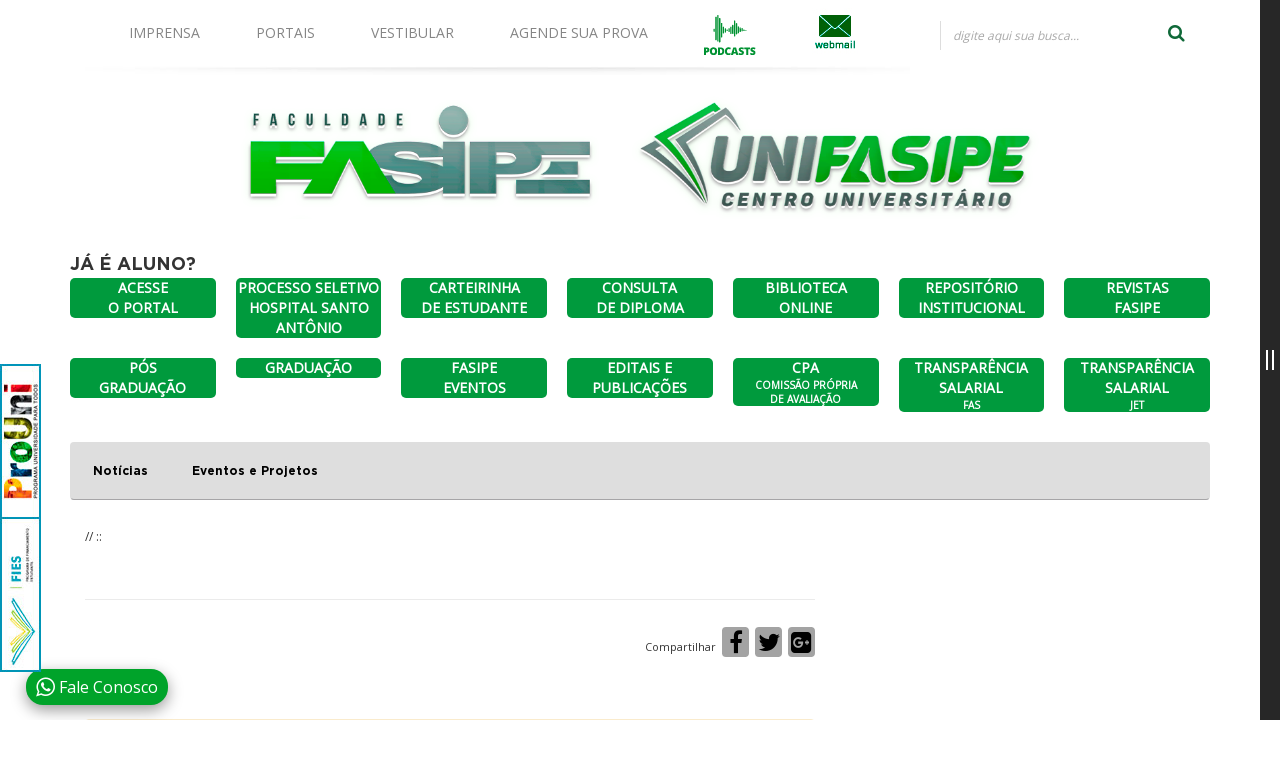

--- FILE ---
content_type: text/html
request_url: https://www.fasipe.com.br/imprensa/noticias/fisioterapia-academicos-participam-de-acoes-em-corrida-de-rua-e-jogo-nacional-de-futebol-americano-1847
body_size: 49069
content:

<!DOCTYPE html>
<html lang="pt_BR">

<head>
    <meta http-equiv="Content-Type" content="text/html; charset=UTF-8">
    <!-- Meta, title, CSS, favicons, etc. -->
    <meta charset="utf-8">
    <title>
        Unifasipe Centro Universitário    </title>
    <base href="https://www.fasipe.com.br/" />
    <meta name="csrf-token" content="$1$Sr.qeFQ9$qvX/ygdf6For7FyAS1rPP.">
    <!-- <meta name="google-site-verification" content="7KF6GuDsGmbV06N8WKGjJ1fmskVhDdplYja2UrNXY-U" /> -->
    <meta name="url" content="https://www.fasipe.com.br/" />
    <meta itemprop="name" content="UNIFASIPE ">
    <meta itemprop="description" content="Unifasipe Centro Universitário - Inscrições Abertas Processo Seletivo">
    <meta itemprop="image" content="https://www.fasipe.com.br/">

    <meta name="twitter:card" content="summary_large_image">
    <meta name="twitter:site" content="https://www.fasipe.com.br/">
    <meta name="twitter:title" content="UNIFASIPE ">
    <meta name="twitter:description" content="Unifasipe Centro Universitário - Inscrições Abertas Processo Seletivo">
    <meta name="twitter:image" content="https://www.fasipe.com.br/">

    <meta name="google-site-verification" content="jy2FBm2VKKTEjpeI04M5aTuxZ6fDOw8WNepwYBjeDkY" />
    <meta property="og:title" content="UNIFASIPE " />
    <meta property="og:type" content="article" />
    <meta property="og:url" content="https://www.fasipe.com.br/imprensa/noticias/fisioterapia-academicos-participam-de-acoes-em-corrida-de-rua-e-jogo-nacional-de-futebol-americano-1847" />
    <meta property="og:image" content="https://www.fasipe.com.br/" />
    <meta property="og:description" content="Unifasipe Centro Universitário - Inscrições Abertas Processo Seletivo" />
    <meta property="og:site_name" content="Unifasipe Centro Universitário" />


    <meta name="viewport" content="width=device-width, initial-scale=1">
    <meta http-equiv="X-UA-Compatible" content="IE=Edge,chrome=1" />
    <link rel="shortcut icon" type="image/x-icon" href="https://www.fasipe.com.br/images/favicon.ico">
    <script src='https://www.google.com/recaptcha/api.js?2.13'></script>
    <!-- Bootstrap -->
    <link rel="stylesheet" href="https://www.fasipe.com.br/css/bootstrap.min.css?2.13">
    <link rel="stylesheet" href="https://www.fasipe.com.br/css/animate.css?2.13" />
    <!-- Icones do site -->
    <link rel="stylesheet" href="https://www.fasipe.com.br/css/icones.css?2.13">

    <!-- Fontes -->
    <link rel="stylesheet" href="https://www.fasipe.com.br/css/styles.css?2.13">

    <!-- Plugins -->
    <link rel="stylesheet" href="https://www.fasipe.com.br/css/plugins.css?v=1.2.13">
    <link rel="stylesheet" href="https://www.fasipe.com.br/css/estilos.php" type="text/css" />
    <!-- Layout -->
    <link rel="stylesheet" href="https://www.fasipe.com.br/css/index.css?2.13">
    <link rel="stylesheet" href="https://www.fasipe.com.br/css/bootstrap-select.css?2.13">
    <link rel="stylesheet" href="https://www.fasipe.com.br/css/awesome/css/font-awesome.min.css?2.13">
    <!-- jQuery -->
    <script src="https://www.fasipe.com.br/js/jquery-2.1.4.min.js?2.13" type="text/javascript"></script>
    <!-- Angularjs -->
    <script src="https://www.fasipe.com.br/js/angular.min.js?2.13"></script>
    <!-- Waypoints -->
    <script src="https://www.fasipe.com.br/js/jquery.waypoints.min.js?2.13"></script>

    <!-- Font Awesome -->

    <script src="https://kit.fontawesome.com/1e69e5771b.js" crossorigin="anonymous"></script>

    
    <!-- Google Tag Manager -->
    <script>
        (function(w, d, s, l, i) {
            w[l] = w[l] || [];
            w[l].push({
                'gtm.start': new Date().getTime(),
                event: 'gtm.js'
            });
            var f = d.getElementsByTagName(s)[0],
                j = d.createElement(s),
                dl = l != 'dataLayer' ? '&l=' + l : '';
            j.async = true;
            j.src =
                'https://www.googletagmanager.com/gtm.js?id=' + i + dl;
            f.parentNode.insertBefore(j, f);
        })(window, document, 'script', 'dataLayer', 'GTM-MGGDWWS');
    </script>
    <!-- End Google Tag Manager -->

    <!-- Google tag (gtag.js) -->
    <script async src="https://www.googletagmanager.com/gtag/js?id=G-XRY9LNM3TL"></script>
    <script>
        window.dataLayer = window.dataLayer || [];

        function gtag() {
            dataLayer.push(arguments);
        }
        gtag('js', new Date());
        gtag('config', 'G-XRY9LNM3TL');
    </script>

    <!-- Meta Pixel Code -->
    <script>
        ! function(f, b, e, v, n, t, s) {
            if (f.fbq) return;
            n = f.fbq = function() {
                n.callMethod ?
                    n.callMethod.apply(n, arguments) : n.queue.push(arguments)
            };
            if (!f._fbq) f._fbq = n;
            n.push = n;
            n.loaded = !0;
            n.version = '2.0';
            n.queue = [];
            t = b.createElement(e);
            t.async = !0;
            t.src = v;
            s = b.getElementsByTagName(e)[0];
            s.parentNode.insertBefore(t, s)
        }(window, document, 'script',
            'https://connect.facebook.net/en_US/fbevents.js');
        fbq('init', '1868033413322221');
        fbq('track', 'PageView');
    </script>
    <noscript><img height="1" width="1" style="display:none"
            src="https://www.facebook.com/tr?id=1868033413322221&ev=PageView&noscript=1" /></noscript>
    <!-- End Meta Pixel Code -->

    <!-- Google tag (gtag.js) -->
    <script async src="https://www.googletagmanager.com/gtag/js?id=AW-760171108"></script>
    <script>
        window.dataLayer = window.dataLayer || [];

        function gtag() {
            dataLayer.push(arguments);
        }
        gtag('js', new Date());

        gtag('config', 'AW-760171108');
    </script>


</head>

<body>
    <!-- Modal e-mec -->

    <div class="emec-modal-container emec-modal-disabled">
        <div class="emec-modal-fade">
            <div class="emec-modal-content">
                <img src="/uploads/images/mecQrCode.jpg">
                <button class="emec-modal-exit"><i class="fas fa-times"></i></button>
            </div>
        </div>
    </div>

    <style>
        .emec-modal-exit i {
            font-size: 15px;
            color: #fff;
        }

        .emec-modal-exit {
            position: absolute;
            top: -15px;
            right: -15px;
            height: 30px;
            width: 30px;
            border-radius: 50%;
            background-color: red;
            border: none;

        }

        .emec-modal-content {
            position: relative;
            max-width: 70%;
        }

        .emec-modal-fade {
            width: 100%;
            height: 100vh;
            display: flex;
            justify-content: center;
            align-items: center;
            background-color: rgba(0, 0, 0, 0.40);
        }

        .emec-modal-container {
            z-index: 9999999999999999999;
            position: fixed;
            width: 100%;
            height: 100vh;
            transition: all 0.15s ease-in;
        }

        .emec-modal-disabled {
            pointer-events: none;
            opacity: 0;

        }

        .emec-modal-content img {
            border-radius: 8px;
            width: 100%;
        }
    </style>

    <!-- Google Tag Manager (noscript) -->
    <noscript><iframe src="https://www.googletagmanager.com/ns.html?id=GTM-MGGDWWS" height="0" width="0" style="display:none;visibility:hidden"></iframe></noscript>
    <!-- End Google Tag Manager (noscript) -->
    <div id="fb-root"></div>
    <script>
        (function(d, s, id) {
            var js, fjs = d.getElementsByTagName(s)[0];
            if (d.getElementById(id)) return;
            js = d.createElement(s);
            js.id = id;
            js.src = "//connect.facebook.net/pt_BR/sdk.js#xfbml=1&version=v2.5";
            fjs.parentNode.insertBefore(js, fjs);
        }(document, 'script', 'facebook-jssdk'));
    </script>
    <style type="text/css">
        .main_e34 {
            z-index: 9999999999999999999 !important;
        }
    </style>
    <!-- BEGIN JIVOSITE CODE {literal} -->
    <!-- <script src="//code.jivosite.com/widget/VNp0qd5EOV" async></script> -->

    
    <div class="hidden-xs">
        <a href="http://prouniportal.mec.gov.br/" target="_blank">
            <div class="linkaglin"></div>
        </a>
        <a href="http://sisfiesportal.mec.gov.br/" target="_blank">
            <div class="linkaglin2"></div>
        </a>
    </div>

    <style>
        .icone-4 {
            background-image: url(../images/about-us.png);
            background-position: center;
            background-repeat: no-repeat;
            background-size: contain;
        }

        .icone-8 {
            background-image: url(../images/laboratory.png);
            background-position: center;
            background-repeat: no-repeat;
            background-size: contain;
            width: 34px;
            height: 34px;
            float: left;
            margin: 8px 10px 8px 35px;
        }

        .menutotal {
            align-items: center;
            display: grid;
            grid-template-columns: 20px 230px;
            transform: translateX(230px);
            transition: all .1s linear;
            width: 250px;
        }

        .menutotal.actived {
            transform: translateX(0);
        }

        #sidebar-toggle {
            cursor: pointer;
            height: 100%;
            position: relative;
            width: 20px;
        }

        #sidebar-toggle::before,
        #sidebar-toggle::after {
            background-color: #ffffff;
            content: "";
            height: 20px;
            left: 6px;
            position: absolute;
            top: 50%;
            transform: translateY(-50%);
            width: 2px;
        }

        #sidebar-toggle::after {
            left: 12px;
        }
    </style>


    <div id="sidebar-menu" class="menutotal">
        <div id="sidebar-toggle"></div>

        <div>
            <a href="https://www.fasipe.com.br/">
                <div class="capa-full dankmenu">
                    <div class="icone-1"></div> HOME
                </div>
            </a>
            <a href="https://www.fasipe.com.br/graduacao/cursos">
                <div class="capa-full dankmenu">
                    <div class="icone-2"></div> CURSOS
                </div>
            </a>
            <a href="https://www.fasipe.com.br/unidades">
                <div class="capa-full dankmenu">
                    <div class="icone-3"></div> UNIDADES
                </div>
            </a>
            <a href="https://www.fasipe.com.br/egresso">
                <div class="capa-full dankmenu">
                    <div class="icone-3" style="background-image: url(./images/iconegresso2021.png); background-size: contain; background-repeat: no-repeat; background-position: center;">
                    </div> EGRESSO
                </div>
            </a>
            <a href="https://www.fasipe.com.br/institucional/historia">
                <div class="capa-full dankmenu">
                    <div class="icone-4"></div> SOBRE NÓS
                </div>
            </a>
            <a href="https://www.fasipe.com.br/institucional/estrutura ">
                <div class="capa-full dankmenu">
                    <div class="icone-8"></div> ESTRUTURA
                </div>
            </a>
            <a href="https://www.fasipe.com.br/contato/fale-conosco">
                <div class="capa-full dankmenu">
                    <div class="icone-6"></div> CONTATO
                </div>
            </a>

            <div class="capa-full margin20" align="center">
                <a href="https://www.facebook.com/faculdadefasipe" target="_blank">
                        <div class="rede-socialc"><i class="fa fa-facebook" aria-hidden="true"></i></div>
                    </a>                                                                <a href="https://www.instagram.com/unifasipe/" target="_blank">
                        <div class="rede-socialc"><i class="fa fa-instagram" aria-hidden="true"></i></div>
                    </a>            </div>
            teste
            <!-- <a href="http://www.fasipe.com.br/graduacao/inscricoes">
            <a href="http://www.fasipe.com.br/graduacao/agende-sua-prova">
                <div class="capa-full dankmenu" style="line-height:20px;margin-left:40px;text-align:center;width:150px;">AGENDE <br>SUA PROVA</div>
                <div class="capa-full dankmenu" style="line-height:20px;margin-left:40px;text-align:center;width:150px;">INSCRIÇÕES <br>VESTIBULAR <br>2019</div>
                <img src="https://www.fasipe.com.br/images/15anos.png" class="img-responsive">
            </a>
            <a href="https://www.fasipe.com.br/contato/fale-conosco">
            <img src="https://www.fasipe.com.br/images/faleconosco.png" class="img-responsive" style="margin-top:45px;"> -->
            <!-- </a> -->
            <div class="e-mec emec-trigger desktop">
                <img class="e-mec-img" src="/uploads/images/emec.png?v=2">
                <style>
                    .e-mec {
                        cursor: pointer;
                        width: 100%;
                        padding: 10px;
                    }

                    .e-mec-img {
                        width: 80%;
                    }
                </style>

            </div>
        </div>
    </div>
    <div class="e-mec mobile emec-trigger">
        <img class="e-mec-img" src="/uploads/images/emec.png?v=2">
        <style>
            .e-mec.mobile {
                cursor: pointer;
                width: 35vw;
                position: fixed;
                bottom: 0;
                right: 0;
                padding: 10px;
                display: none;
                z-index: 999999999;
            }

            @media (max-width:700px) {
                .e-mec.desktop {
                    display: none !important;
                }

                .e-mec.mobile {
                    display: block !important;
                }
            }

            .e-mec.mobile .e-mec-img {
                width: 100%;
            }
        </style>

    </div>

    <header>
        
<header>



  
    


    <style type="text/css">
      .filacsstopo0186 {
        background:#ffffff;padding:0px 0;margin-top:0px;margin-bottom:2px;      }
    </style>



    <div class="meuheader full-capa filacsstopo0186">
      <div class="container">


        
          <!-- Codigo mostra Slider -->
                    <!-- Codigo fim mostra Slider -->


                                  <style type="text/css">
              .colunacsstopo03 {
                margin-top:4px;padding:0px 0px;              }
            </style>
            <div class="meusubheader  col-xs-12 col-sm-9 col-md-9 1 topomenu">
              <div class="meusubheader capa-full colunacsstopo03 menutipo34">
                <style type="text/css">
    /*@media (min-width: 601px) {
    .navbar-nav>li>a {
        padding-left: 37px;
        padding-right: 37px;
    }
  }*/
</style>
<div class="menu-boot">
    <nav class="navbar navbar-default">
        <div class="container-fluid" style="padding-left: 0; padding-right: 0;">
            <!-- Brand and toggle get grouped for better mobile display -->
            <div class="navbar-header">
                <button type="button" class="navbar-toggle collapsed" data-toggle="collapse"
                    data-target="#bs-example-navbar-collapse-1" aria-expanded="false">
                    <span class="sr-only">Toggle navigation</span>
                    <span class="icon-bar"></span>
                    <span class="icon-bar"></span>
                    <span class="icon-bar"></span>
                </button>
                <a class="navbar-brand" href="#">Menu</a>
            </div>

            <!-- Collect the nav links, forms, and other content for toggling -->
            <div class="collapse navbar-collapse" id="bs-example-navbar-collapse-1">
                <ul class="nav navbar-nav">

                    <li><a href="https://www.fasipe.com.br/imprensa/noticias">IMPRENSA</a></li>
                    <!-- <li><a href="https://www.fasipe.com.br/imprensa/palavra-do-diretor">PALAVRA DO DIRETOR</a></li> -->
                    <!-- <li><a href="http://carteira.fasipe.com.br/">CARTEIRINHA</a></li> -->
                    <!-- <li><a href="https://www.fasipe.com.br/imprensa/comunicados">COMUNICADOS</a></li> -->
                    <li><a href="https://www.fasipe.com.br/ferramentas">PORTAIS</a></li>
                    <!-- <li><a href="http://www.egresso.fasipe.com.br/" target="_blank">PORTAL EGRESSOS</a></li> -->
                    <!-- <li><a href="http://repositorio.fasipe.com.br:8282/xmlui" target="_blank">REPOSITÓRIO INSTITUCIONAL</a></li> -->
                    <li><a target="_blank" href="https://vestibular.fasipe.com.br/unidade/sinop-unifasipe/">VESTIBULAR</a></li>
                    <li><a href="https://www.fasipe.com.br/prova-online">AGENDE SUA PROVA</a></li>
                    <li><a href="http://www.podcastfasipe.com.br/#/"
                            style="padding-top: 10px; padding-bottom: 10px;"><img height="40px"
                                src="/images/podcasts.svg?v=2" alt="Podcasts"></a></li>
                    <!-- <li><a href="./graduacao/vestibular" class="cor-verde">VESTIBULAR</a></li> -->
                    <!-- <li><a href="./graduacao/agende-sua-prova" class="cor-verde">AGENDE SUA PROVA</a></li> -->
                    <!-- <li><a href="https://www.fasipe.com.br/graduacao/inscricoes" class="cor-verde">CONCURSO BOLSAS</a></li> -->
                    <!-- <li><a href="http://diplomas.fasipe.com.br:8081/Diplomas/Consulta/" target="_blank" class="cor-verde">CONSULTAR DIPLOMAS</a></li> -->
                    <li>
                        <a style="cursor: pointer;" target="_blank" class="cor-azul" onclick="openModal(document.getElementById('modal-webmail'))">
                            <img src="https://www.fasipe.com.br/images/sociais.jpg" class="img-responsive"
                                style="float: right;margin-top: -15px;">
                        </a>
                    </li>
                    <!--<li><a target="_blank" href="https://www.vestibular.fasipe.com.br/1/inscricao">VESTIBULAR</a></li>-->
                </ul>
            </div><!-- /.navbar-collapse -->
        </div><!-- /.container-fluid -->
    </nav>
</div>
<div class="capa-full">
    <img src="https://www.fasipe.com.br/images/linhamenu.jpg" class="img-responsive">
</div>

<div class="modal fade" id="modal-prova" tabindex="-1" role="dialog" aria-labelledby="myModalLabel"
    style="z-index: 9999999999999999999999;">
    <div class="modal-dialog">
        <div class="modal-content">
            <div class="modal-header">
                <button type="button" class="close" data-dismiss="modal" aria-label="Close"><span
                        aria-hidden="true">&times;</span></button>
                <h4 class="modal-title">Escolha uma opção</h4>
            </div>
            <div class="modal-body" style="display: inline-block; width: 100%;">
                <a href="./graduacao/agende-sua-prova">
                    <div class="col-xs-6"
                        style="color: #009a3d; font-size: 22px; padding-bottom: 40px; padding-top: 40px; text-align: center;">
                        AGENDE SUA PROVA
                    </div>
                </a>
                <a href="./prova-online">
                    <div class="col-xs-6"
                        style="color: #009a3d; font-size: 22px; padding-bottom: 40px; padding-top: 40px; text-align: center;">
                        PROVA ONLINE
                    </div>
                </a>
                <!-- <a target="_blank" href="https://www.vestibular.fasipe.com.br/">
                    <div class="col-xs-6"
                        style="color: #009a3d; font-size: 22px; padding-bottom: 40px; padding-top: 40px; text-align: center;">
                        VESTIBULAR
                    </div>
                </a> -->
            </div>
        </div><!-- /.modal-content -->
    </div><!-- /.modal-dialog -->
</div><!-- /.modal -->

<div id="modal-webmail" class="modal-disabled modal-webmail">
    <div class="modal-fade-webmail">
        <div class="modal-dialog-webmail">
            <div class="modal-header">
                <button onclick="closeModal(document.getElementById('modal-webmail'))" type="button" class="close close-modal-webmail"
                    data-dismiss="modal" aria-label="Close"><span aria-hidden="true">&times;</span></button>
                <h4 class="modal-title">Escolha uma opção</h4>
            </div>
            <div class="modal-content-webmail">
                <a href="https://webmail.fasipe.com.br" target="_blank" rel="noopener noreferrer">Fasipe Sinop</a>
                <a href="https://webmail.unifasipe.com.br/" target="_blank" rel="noopener noreferrer">Unifasipe</a>
            </div>
        </div>
    </div>
</div>

<style>
    @media screen and (min-width: 601px) {
        .navbar-nav>li>a {
            padding-left: 28px;
            padding-right: 28px;
        }
    }
</style>              </div>
            </div>
                              
          <!-- Codigo mostra Slider -->
                    <!-- Codigo fim mostra Slider -->


                                  <style type="text/css">
              .colunacsstopo11 {
                margin-top:0px;padding:14px 0px;              }
            </style>
            <div class="meusubheader  col-xs-12 col-sm-3 col-md-3 pull-right topobusca">
              <div class="meusubheader capa-full colunacsstopo11 buscatipo3">
                

	<style type="text/css">

	header .buscatipo3 .buscaq{
		color: #a9a9a9;	
	}
	header .buscatipo3 form .busca-button{
		background: #a9a9a9;
		color: #106939;	
		border: 1px solid #a9a9a9;
	}

	::-webkit-input-placeholder {
	   color: #a9a9a9;
	}

	:-moz-placeholder {
	   color: #a9a9a9;
	}

	::-moz-placeholder {
	   color: #a9a9a9;  
	}

	:-ms-input-placeholder {  
	   color: #a9a9a9;  
	}	
	</style>

	<form action="https://www.fasipe.com.br/busca/" class="buscaq" method="get">
		<input class="busca-input" name="q" placeholder="digite aqui sua busca..." type="text">
		<input name="token" value="$1$Sr.qeFQ9$qvX/ygdf6For7FyAS1rPP." type="hidden">
		<button class="busca-button pull-right" type="submit"><i class="fa fa-search" aria-hidden="true"></i></button>
	</form>

              </div>
            </div>
                                    </div>
    </div>
  
    


    <style type="text/css">
      .filacsstopo1187 {
        padding:2px 0;margin-top:2px;margin-bottom:2px;      }
    </style>



    <div class="meuheader full-capa filacsstopo1187">
      <div class="container">


        
          <!-- Codigo mostra Slider -->
                    <!-- Codigo fim mostra Slider -->


                                  <style type="text/css">
              .colunacsstopo07 {
                margin-top:15px;padding:0px 0px;              }
            </style>
            <div class="meusubheader  col-xs-12 col-sm-0 col-md-0 center topologo">
              <div class="meusubheader capa-full colunacsstopo07 ">
                <a href="https://www.fasipe.com.br/" style="display: flex; flex-direction: column; align-items: center; gap: 10px;">
    <img class="img-responsive" width="70%" src="https://www.fasipe.com.br/template/topo/logo/logotopo.png?v=6384" />
    <!--         <img width="250px" src="https://www.fasipe.com.br/images/unifasipe+fasipe.png?v=2577" class="img responsive">
     -->
</a>              </div>
            </div>
                                    </div>
    </div>
  
    


    <style type="text/css">
      .filacsstopo2188 {
        padding:0px 0;margin-top:0px;margin-bottom:0px;      }
    </style>



    <div class="meuheader full-capa filacsstopo2188">
      <div class="container">


        
          <!-- Codigo mostra Slider -->
                    <!-- Codigo fim mostra Slider -->


                                  <style type="text/css">
              .colunacsstopo015 {
                margin-top:0px;padding:30px 0px;              }
            </style>
            <div class="meusubheader  col-xs-12 col-sm-0 col-md-0 center topoportal">
              <div class="meusubheader capa-full colunacsstopo015 ">
                
<div class="gotham ja-e-aluno">
    JÁ É ALUNO?
</div>
<div class="submenu-links">
    <a href="http://fasipe.mentorweb.ws/" target="_blank">
        <div class="accesportal">ACESSE<br>O PORTAL</div>
    </a>

    <!-- <a href="https://www.fasipe.com.br/redirec/" target="_blank">
        <div class="accesportal">PLATAFORMA<br>VIRTUAL (SAF)</div>
    </a> -->
    <a href="https://processoseletivo.fasipe.com.br/" target="_blank">
        <div class="accesportal">PROCESSO SELETIVO HOSPITAL SANTO ANTÔNIO</div>
    </a>

    <a href="https://carteira.fasipe.com.br/" target="_blank">
        <div class="accesportal">CARTEIRINHA<br>DE ESTUDANTE</div>
    </a>

    <a style="cursor: pointer;" onclick="openModal(document.getElementById('modal-diploma'))">
        <div class="accesportal">CONSULTA<br>DE DIPLOMA</div>
    </a>

    <a href="https://fasipe.pergamum.com.br" target="_blank">
        <div class="accesportal">BIBLIOTECA<br>ONLINE</div>
    </a>
    
    <a href="https://repositorio.fasipe.com.br/home" target="_blank">
        <div class="accesportal">REPOSITÓRIO<br>INSTITUCIONAL</div>
    </a>

    <a href="https://revistas.fasipe.com.br/" target="_blank">
        <div class="accesportal">REVISTAS<br>FASIPE</div>
    </a>

    <a href="https://www.fasipeposgraduacao.com.br/" target="_blank">
        <div class="accesportal">PÓS<br>GRADUAÇÃO</div>
    </a>
    
    <a href="https://www.fasipe.com.br/graduacao/cursos" target="_blank">
        <div class="accesportal">GRADUAÇÃO</div>
    </a>

    <a href="https://www.eventosecursos.grupofasipe.com.br/" target="_blank">
        <div class="accesportal">FASIPE<br>EVENTOS</div>
    </a>

    <a href="https://www.fasipe.com.br/graduacao/editais-e-publicacoes">
        <div class="accesportal">EDITAIS E <br>PUBLICAÇÕES</div>
    </a>

    <a href="https://www.fasipe.com.br/graduacao/resultados">
        <div class="accesportal">
            CPA <br>
            <span style="font-size: 10px !important;">COMISSÃO PRÓPRIA<br>DE AVALIAÇÃO</span>
        </div>
    </a>

    <a href="https://admin.fasipe.com.br/upload/1/1/68e02b2748914838c6.pdf" target="_blank" rel="noopener noreferrer">
        <div class="accesportal">TRANSPARÊNCIA SALARIAL<br><span style="font-size: 10px !important;">FAS</span></div>
    </a>

    <a href="https://admin.fasipe.com.br/upload/1/1/68e02b3dadd0edab31.pdf" target="_blank" rel="noopener noreferrer">
        <div class="accesportal">TRANSPARÊNCIA SALARIAL<br><span style="font-size: 10px !important;">JET</span></div>
    </a>
</div>

<style>
    .ja-e-aluno {
        margin-bottom: 0;
        font-size: 18px;
        font-weight: 400;
        text-align: left;
    }

    .submenu-links {
        display: grid;
        gap: 20px;
        grid-template-columns: repeat(7, 1fr);
        width: 100%;
    }

    .accesportal {
        align-items: center;
        aspect-ratio: 16 / 7;
        display: flex;
        flex-direction: column;
        justify-content: center;
        margin: 0 !important;
        padding: 0 !important;
        transition: all .1s linear;
        width: 100%;
        font-size: 14px;
        border-radius: 5px;
    }
    
    .accesportal:hover {
        background-color: #9bec00 !important;
        color: #30654c !important;
        transform: scale(1.2);
    }
        
    @media screen and (max-width: 1279.9px) {
        .submenu-links {
            grid-template-columns: repeat(5, 110px);
            justify-content: center;
        }

        .ja-e-aluno {
            text-align: center;
        }
    }

    @media screen and (max-width: 599.9px) {
        .submenu-links {
            grid-template-columns: repeat(auto-fit, 110px);
        }
    }
</style>

<div id="modal-diploma" class="modal-disabled modal-webmail">
    <div class="modal-fade-webmail">
        <div class="modal-dialog-webmail">
            <div class="modal-header">
                <button onclick="closeModal(document.getElementById('modal-diploma'))" type="button" class="close close-modal-webmail"
                    data-dismiss="modal" aria-label="Close"><span aria-hidden="true">&times;</span></button>
                <h4 class="modal-title">Consultas a diplomas</h4>
            </div>
            <div class="modal-content-webmail" style="margin-top: 45px;">
                <a href="http://diplomas.fasipe.com.br:8083/Diplomas/Consulta/" target="_blank" rel="noopener noreferrer">Diplomas anteriores a julho de 2023</a>
                <a href="https://sistema.alunodigital.com.br/validardiploma.aspx?navbar=S" target="_blank" rel="noopener noreferrer">Consulta ao Diploma Digital</a>
            </div>
        </div>
    </div>
</div>              </div>
            </div>
                                    </div>
    </div>
  
    


    <style type="text/css">
      .filacsstopo3189 {
        background:#e0e0e0;padding:0px 0;margin-top:0px;margin-bottom:0px;      }
    </style>



    <div class="meuheader full-capa filacsstopo3189">
      <div class="full">


        
          <!-- Codigo mostra Slider -->
                    <!-- Codigo fim mostra Slider -->


                        </div>
    </div>
  </header>    </header>

    <section>
        <div id="alertAngular2"></div>
                    <div class="capa-full">
                <div class="container">    <nav class="navbar navbar-default">
        <div class="container-fluid">
            <div class="row">
                <!-- Brand and toggle get grouped for better mobile display -->
                <div class="navbar-header">
                    <button type="button" class="navbar-toggle collapsed" data-toggle="collapse" data-target="#imprensamenu" aria-expanded="false">
                        <span class="sr-only">Toggle navigation</span>
                        <span class="icon-bar"></span>
                        <span class="icon-bar"></span>
                        <span class="icon-bar"></span>
                    </button>
                    <a class="navbar-brand" href="#">MENU</a>
                </div>

                <!-- Collect the nav links, forms, and other content for toggling -->
                <div class="collapse navbar-collapse" id="imprensamenu" style="padding:0;">
                    <ul class="gotham nav navbar-nav">
                                                    <li><a href="https://www.fasipe.com.br/imprensa/noticias">Notícias</a></li>
                            <!-- <li><a href="https://www.fasipe.com.br/imprensa/palavra-do-diretor">Palavra do Diretor</a></li> -->
                            <!-- <li><a href="https://www.fasipe.com.br/imprensa/coorporativo" class="dropdown-toggle" data-toggle="dropdown" role="button" aria-haspopup="true" aria-expanded="false">Fotos e Vídeos<span class="caret"></span></a>
                <ul class="dropdown-menu">
                  <li><a href="https://www.fasipe.com.br/imprensa/galerias">Fotos</a></li>
                  <li><a href="https://www.fasipe.com.br/imprensa/videos">Vídeos</a></li>
                </ul>
              </li> -->
                            <!-- <li><a href="http://www.jornalismofasipe.liveradio.com.br/site/" target="_blank">Rádio</a></li> -->
                            <li><a href="https://www.fasipe.com.br/imprensa/projetos-e-eventos">Eventos e Projetos</a></li>
                            <!-- <li><a href="https://www.fasipe.com.br/imprensa/jornal">Jornal</a></li> -->
                            <!-- <li><a href="https://www.fasipe.com.br/imprensa/revista-cientifica">Revista Científica</a></li> -->
                            <!-- <li><a href="https://www.fasipe.com.br/imprensa/comunicados">Comunicados</a></li> -->
                            <!-- <li><a href="https://www.fasipe.com.br/imprensa/coorporativo" class="dropdown-toggle" data-toggle="dropdown" role="button" aria-haspopup="true" aria-expanded="false">Bussiness<span class="caret"></span></a>
                <ul class="dropdown-menu">
                  <li><a href="https://www.fasipe.com.br/imprensa/parceiros">Parceiros</a></li>
                  <li><a href="https://www.fasipe.com.br/imprensa/estagio-e-empregos">Estágio e Empregos</a></li>
                </ul>
              </li> -->
                                            </ul>
                </div><!-- /.navbar-collapse -->
            </div>
        </div><!-- /.container-fluid -->
    </nav>
</div>
            </div>
            <!-- <div class="capa-full vinhetapg17">
				<div class="container">
					<a href="https://www.fasipe.com.br/imprensa/noticias/">
						<h3 align="center">imprensa - Notícias</h3>
					</a>
				</div>
			</div> -->
        <script type="text/javascript">
	window.fbAsyncInit = function() {
		FB.init({
			appId: '1747483062237037',
			cookie: true, // This is important, it's not enabled by default
			version: 'v2.8'
		});
	};
	(function(d, s, id) {
		var js, fjs = d.getElementsByTagName(s)[0];
		if (d.getElementById(id)) {
			return;
		}
		js = d.createElement(s);
		js.id = id;
		js.src = "connect.facebook.net/en_US/all.js#xfbml=1&status=0&appId=1747483062237037";
		fjs.parentNode.insertBefore(js, fjs);
	}(document, 'script', 'facebook-jssdk'));
</script>
<div class="container">
	<div class="capa-full corfunpag">
		<div class="blog-ver margin20 row">
			<div class="col-xs-12 col-sm-12 col-md-8">
				<div class="row">
					<div class="col-xs-12">
						<h6 class="cortxtpag cor-cinza2" align="left">// ::</h6>
					</div>
					<div class="col-xs-12">
												<h1 class="cortxtpag  bold cor-preto"></h1>
					</div>
					<div class="col-xs-12">
											</div>
					<div class="col-xs-12">
						<div class="linhadiv"></div>
					</div>
					<div class="col-xs-12">
						<div class="row">
							<div class="col-xs-6">
															</div>
							<div class="col-xs-6">
								<div class="pull-right share-buttons">
									<small class="cortxtpag smallsize">Compartilhar</small>
									<a class="fa fa-facebook" onclick="window.open('http://www.facebook.com/sharer.php?u=http://www.fasipe.com.br/imprensa/noticias/fisioterapia-academicos-participam-de-acoes-em-corrida-de-rua-e-jogo-nacional-de-futebol-americano-1847','Facebook','width=600,height=300,left='+(screen.availWidth/2-300)+',top='+(screen.availHeight/2-150)+''); return false;" href="http://www.facebook.com/sharer.php?u=http://www.fasipe.com.br/imprensa/noticias/fisioterapia-academicos-participam-de-acoes-em-corrida-de-rua-e-jogo-nacional-de-futebol-americano-1847"></a>
									<a class="fa fa-twitter" onclick="window.open('http://twitter.com/share?url=http://www.fasipe.com.br/imprensa/noticias/fisioterapia-academicos-participam-de-acoes-em-corrida-de-rua-e-jogo-nacional-de-futebol-americano-1847','Twitter share','width=600,height=300,left='+(screen.availWidth/2-300)+',top='+(screen.availHeight/2-150)+''); return false;" href="http://twitter.com/share?url=http://www.fasipe.com.br/imprensa/noticias/fisioterapia-academicos-participam-de-acoes-em-corrida-de-rua-e-jogo-nacional-de-futebol-americano-1847"></a>
									<a class="fa fa-google-plus-square" onclick="window.open('https://plus.google.com/share?url=http://www.fasipe.com.br/imprensa/noticias/fisioterapia-academicos-participam-de-acoes-em-corrida-de-rua-e-jogo-nacional-de-futebol-americano-1847','Google plus','width=585,height=666,left='+(screen.availWidth/2-292)+',top='+(screen.availHeight/2-333)+''); return false;" href="https://plus.google.com/share?url=http://www.fasipe.com.br/imprensa/noticias/fisioterapia-academicos-participam-de-acoes-em-corrida-de-rua-e-jogo-nacional-de-futebol-americano-1847"></a>
									<a class="fa fa-whatsapp" href="whatsapp://send?text=%20%2360Segundos%20http%3A%2F%2Fwww.fasipe.com.br%2Fimprensa%2Fnoticias%2Ffisioterapia-academicos-participam-de-acoes-em-corrida-de-rua-e-jogo-nacional-de-futebol-americano-1847" title="Compartilhar via Whatsapp"></a>
								</div>
							</div>
						</div>
					</div>
				</div>
				<div class="row">
					<div class="col-xs-12 margin20">
													<div class="alert alert-warning" style="margin-bottom:40px; margin-top:40px;">Essa página não possui conteúdo.</div>
											</div>
				</div>
			</div>

			<div class="col-xs-12 col-sm-12 col-md-4">
				<div class="row">
									</div>
			</div>
			<div class="col-xs-12" align="center">
				<a href="javascript:history.back(1);"><img alt="" src="https://www.fasipe.com.br/images/botaoVoltar.png" class=""></a>
			</div>
		</div>
	</div>
</div>    </section>

    <footer>
        


			
		<style type="text/css">
			.filacssfooter0186{
				padding:0px 0;margin-top:0px;margin-bottom:0px;			}	
		</style>

		<div class="meufooter full-capa filacssfooter0186">
			<div class="full">

				
			</div>
		</div>

			
		<style type="text/css">
			.filacssfooter1187{
				padding:20px 0;margin-top:0px;margin-bottom:0px;			}	
		</style>

		<div class="meufooter full-capa filacssfooter1187">
			<div class="container">

				
			</div>
		</div>

			
		<style type="text/css">
			.filacssfooter2188{
				padding:0px 0;margin-top:0px;margin-bottom:0px;			}	
		</style>

		<div class="meufooter full-capa filacssfooter2188">
			<div class="container">

				
			</div>
		</div>

			
		<style type="text/css">
			.filacssfooter3189{
				padding:0px 0;margin-top:0px;margin-bottom:0px;			}	
		</style>

		<div class="meufooter full-capa filacssfooter3189">
			<div class="full">

														<style type="text/css">
						.colunacssrodape09{
							margin-top:0px;padding:0px 0px;						}
					</style>
					<div class="meusubfooter  col-xs-12 col-sm-12 col-md-12  logoempresa">
						<div class="meusubfooter capa-full colunacssrodape09 ">
														<div class="emec capa-full">
	<div class="container" align="center">
		<span class="h2 gotham">AVALIAÇÃO</span><br><span class="h1 cor-verde f12em boutique"> Institucional</span>
	</div>

	<img src="./images/mecQrCode-2024.jpg">
</div>
<style>
	.emec {
		display: flex;
		flex-direction: column;
		align-items: center;
		justify-content: center;
		padding-bottom: 60px;
		margin-left: -80px;
	}

	@media (max-width: 767px) {
		.emec {
			margin-left: 0;
		}
	}

	.emec img {
		width: 100%;
		max-width: 800px;
	}

	.bbgcin {
		background-image: url(../../../images/fas.png);
		background-position: top left;
		background-repeat: no-repeat;
		display: flex;
		align-items: center;
		justify-content: center;
	}
</style>

<div class="row">
	<div class="capa-full">
		<div class="grid-list-map-footer">
			<div class="bbgcin">
				<div style="display:inline-block;" class="margin20" align="center">
					<div class="change-map" data-active="fasipe-florenca">
						<h4 class="gotham bold cor-preto">SINOP / MT <small>(FLORENÇA)</small></h4>
						<h6 class="cor-cinza">Avenida Magda de Cássia Pissinati, nº 69<br> Residencial Florença, Sinop - MT </h6>
						<h6 class="cor-cinza"> (66) 3517-1320 | (66) 9 9657-5964 </h6>
					</div>

					<div class="change-map" data-active="fasipe-aquarela">
						<h4 class="gotham bold cor-preto">SINOP / MT <small>(CIDADE UNIVERSITÁRIA)</small></h4>
						<h6 class="cor-cinza"> Rua Graciliano Ramos, s/n, lote 78D <br> Aquarela das Artes, Sinop - MT </h6>
						<h6 class="cor-cinza"> (66) 3517-1320 | (66) 9 9657-5964 </h6>
					</div>

					<div class="change-map" data-active="fasipe-cuiaba">
						<h4 class="gotham bold cor-preto">CUIABÁ / MT <small>(CAMPUS)</small></h4>
						<h6 class="cor-cinza"> Rua Jornalista Amaro de Figueiredo Falcão, nº 133 <br> Cpa I, Cuiabá - MT </h6>
						<h6 class="cor-cinza"> (65) 3548-3900 | (65) 9 8464-0233 </h6>
					</div>

					<div class="change-map" data-active="fasipe-rondonopolis">
						<h4 class="gotham bold cor-preto">RONDONÓPOLIS / MT <small>(CAMPUS)</small></h4>
						<h6 class="cor-cinza"> Avenida Jacarandás, nº 1224 <br> Parque Sagrada Família, Rondonópolis - MT </h6>
						<h6 class="cor-cinza"> (66) 3302-0099 | (66) 9 9725-6560 </h6>
					</div>

					<div class="change-map" data-active="fasipe-sorriso">
						<h4 class="gotham bold cor-preto">SORRISO / MT <small>(CAMPUS)</small></h4>
						<h6 class="cor-cinza"> Perimetral Sudoeste, nº 3675 <br> Bairro Flor do Cerrado, Sorriso - MT </h6>
						<h6 class="cor-cinza"> (66) 9 9254-4850 | (66) 9 9254-2386 </h6>
					</div>

					<div class="change-map" data-active="fasipe-primavera">
						<h4 class="gotham bold cor-preto">PRIMAVERA DO LESTE / MT <small>(CAMPUS)</small></h4>
						<h6 class="cor-cinza"> Avenida Campo Grande, nº 1238 <br> Centro, Primavera do Leste - MT </h6>
						<h6 class="cor-cinza"> (66) 9 9206-6647 | (66) 9 9206-2418 </h6>
					</div>
				</div>
			</div>
			<div>
				<div class="map fasipe-florenca actived">
					<iframe src="https://www.google.com/maps/embed?pb=!1m18!1m12!1m3!1d3904.7488813871614!2d-55.540892824188504!3d-11.852843338322046!2m3!1f0!2f0!3f0!3m2!1i1024!2i768!4f13.1!3m3!1m2!1s0x93a77ff249c46bf1%3A0x558ad6f6ba0f3ba1!2sFASIPE%20Faculdade%20de%20Sinop!5e0!3m2!1spt-BR!2sbr!4v1735574534634!5m2!1spt-BR!2sbr" width="600" height="450" style="border:0;" allowfullscreen="" loading="lazy" referrerpolicy="no-referrer-when-downgrade"></iframe>
				</div>
				<div class="map fasipe-aquarela">
					<iframe src="https://www.google.com/maps/embed?pb=!1m18!1m12!1m3!1d7809.778272075093!2d-55.54813390544945!3d-11.843033403026604!2m3!1f0!2f0!3f0!3m2!1i1024!2i768!4f13.1!3m3!1m2!1s0x93a7814df51f200b%3A0xfb52499fb01d8b8b!2sUNIFASIPE%20CENTRO%20UNIVERSIT%C3%81RIO%20-%20Aquarela%20Das%20Artes!5e0!3m2!1spt-BR!2sbr!4v1735574565372!5m2!1spt-BR!2sbr" width="600" height="450" style="border:0;" allowfullscreen="" loading="lazy" referrerpolicy="no-referrer-when-downgrade"></iframe>
				</div>
				<div class="map fasipe-cuiaba">
					<iframe src="https://www.google.com/maps/embed?pb=!1m14!1m8!1m3!1d2285.3961870196567!2d-56.055013046757495!3d-15.561544398081466!3m2!1i1024!2i768!4f13.1!3m3!1m2!1s0x939db1bd4beae645%3A0x2afb1c5d7301ba0f!2sFaculdade%20FASIPE%20Cuiab%C3%A1%20-%20Gradua%C3%A7%C3%A3o%20100%25%20Presencial%20na%20regi%C3%A3o%20do%20CPA!5e0!3m2!1spt-BR!2sbr!4v1735575511497!5m2!1spt-BR!2sbr" width="600" height="450" style="border:0;" allowfullscreen="" loading="lazy" referrerpolicy="no-referrer-when-downgrade"></iframe>
				</div>
				<div class="map fasipe-rondonopolis">
					<iframe src="https://www.google.com/maps/embed?pb=!1m14!1m8!1m3!1d2705.3561371079786!2d-54.612232471029465!3d-16.47800140843625!3m2!1i1024!2i768!4f13.1!3m3!1m2!1s0x9379c9544e3fb96b%3A0xe8894ba39c698b29!2sFaculdade%20FASIPE%20Rondon%C3%B3polis!5e0!3m2!1spt-BR!2sbr!4v1735575488956!5m2!1spt-BR!2sbr" width="600" height="450" style="border:0;" allowfullscreen="" loading="lazy" referrerpolicy="no-referrer-when-downgrade"></iframe>
				</div>
				<div class="map fasipe-sorriso">
					<iframe src="https://www.google.com/maps/embed?pb=!1m18!1m12!1m3!1d1947.3177013281947!2d-55.74815319126353!3d-12.540295544885941!2m3!1f0!2f0!3f0!3m2!1i1024!2i768!4f13.1!3m3!1m2!1s0x93a0b343e48ec921%3A0x3279cb12cfc38cdb!2sFasipe%20Sorriso!5e0!3m2!1spt-BR!2sbr!4v1735574724677!5m2!1spt-BR!2sbr" width="600" height="450" style="border:0;" allowfullscreen="" loading="lazy" referrerpolicy="no-referrer-when-downgrade"></iframe>
				</div>
				<div class="map fasipe-primavera">
					<iframe src="https://www.google.com/maps/embed?pb=!1m18!1m12!1m3!1d3232.1457328731394!2d-54.3064260969627!3d-15.554702946567428!2m3!1f0!2f0!3f0!3m2!1i1024!2i768!4f13.1!3m3!1m2!1s0x937724331fb76e91%3A0xe9446121d44045b7!2sAv.%20Campo%20Grande%2C%201238%20-%20Centro%2C%20Primavera%20do%20Leste%20-%20MT%2C%2078850-000!5e0!3m2!1spt-BR!2sbr!4v1735575465570!5m2!1spt-BR!2sbr" width="600" height="450" style="border:0;" allowfullscreen="" loading="lazy" referrerpolicy="no-referrer-when-downgrade"></iframe>
				</div>
			</div>
		</div>
	</div>
</div>

<style>
	.grid-list-map-footer {
		display: grid;
		grid-template-columns: 1fr 1fr;
	}

	.grid-list-map-footer .change-map {
		cursor: pointer;
		padding: 6px 20px;
		transition: all .1s linear;
	}

	.grid-list-map-footer .change-map:hover {
		background-color: rgba(0, 0, 0, .05);
	}

	.grid-list-map-footer .map {
		display: none;
		height: 100%;
	}

	.grid-list-map-footer .map.actived {
		display: block;
	}

	.grid-list-map-footer .map iframe {
		display: block;
		height: 100% !important;
		width: 100% !important;
	}

	@media screen and (max-width: 1279.9px) {
		.grid-list-map-footer .change-map {
			background-color: #fafafa;
		}
	}

	@media screen and (max-width: 959.9px) {
		.grid-list-map-footer {
			grid-template-columns: 1fr;
		}

		.grid-list-map-footer .map {
			min-height: 450px;
		}
	}
</style>

<script>
	jQuery(document).ready(function($) {
		$(".change-map").click(function() {
			const activeMap = $(this).data("active");

			console.log(activeMap);

			$(".map").removeClass("actived");
			$("." + activeMap).addClass("actived");
		});
	});
</script>


<div class="capa-full margin40" style="display: flex; align-items: center; justify-content: center">
	<div style="margin-right: 10px;">
		<h5 align="right" class="cor-cinza">Copyright © 2026<br>Todos os direitos reservados</h5>
	</div>
	<div style="margin-left: 10px;"><img src="https://www.fasipe.com.br/images/vermelhobg.png"></div>
</div>						</div>
					</div>
					
				
			</div>
		</div>

	
<div class="full-capa relative">
	<a href="#" class="back_to_top">
		<div class="imgtop"></div>
	</a>
</div>    </footer>

    <a href="https://api.whatsapp.com/send?phone=5566996575964&text=" target="_blank">
        <span style="color: #ffffff; box-shadow: 0 5px 15px rgba(0,0,0,.4); position: fixed; bottom: 15px; left: 2%; white-space: nowrap; font-size: 16px; background-color: #00a32a; border-radius: 17px; padding: 7px 10px; z-index: 999999;">
            <i class="fa fa-whatsapp" style="font-size: 22px; vertical-align: bottom;"></i> Fale Conosco
        </span>
    </a>
    <!-- Bootstrap -->
    <script src="https://www.fasipe.com.br/js/bootstrap.min.js?2.13" type="text/javascript">
    </script>

    <!-- DOMs -->
    <script src="https://www.fasipe.com.br/js/bootstrap-select.min.js?2.13" type="text/javascript"></script>
        <script src="https://www.fasipe.com.br/js/index.js?2.13" type="text/javascript"></script>

    <!-- Modal E-MEC -->

    <script>
        const modal = document.querySelector('.emec-modal-container');
        const trigger = document.querySelectorAll('.emec-trigger')
        const fade = document.querySelector('.emec-modal-fade')
        const close = document.querySelector('.emec-modal-exit')


        fade.addEventListener('click', (event) => {
            if (event.target.classList.contains('emec-modal-fade')) {
                modal.classList.toggle('emec-modal-disabled');
            }

        })

        trigger.forEach((item) => {
            item.addEventListener('click', () => {
                modal.classList.toggle('emec-modal-disabled');
            })
        })

        close.addEventListener('click', () => {
            modal.classList.toggle('emec-modal-disabled');

        })

        jQuery(document).ready(function($) {
            $("#sidebar-toggle").click(function() {
                console.log($(this));
                $("#sidebar-menu").toggleClass("actived");
            });

            $("html").click(function(event) {
                if (
                    $("#sidebar-menu").hasClass("actived") &&
                    $(event.target).closest("#sidebar-menu, #sidebar-toggle").length === 0
                ) {
                    $("#sidebar-menu").removeClass("actived");
                }
            });
        });
    </script>

</body>

</html>


--- FILE ---
content_type: text/css
request_url: https://www.fasipe.com.br/css/icones.css?2.13
body_size: 6505
content:
.icone {
	background-image:url(./../images/sprit.png);
	background-repeat:no-repeat;
	display:block;
}

.servicon {
    background-image:url(./../images/servicos.jpg);
    background-repeat:no-repeat;
    display:block;
}

.icone.facebook {
	background-position: 0px 0px;
    height: 28px;
    width: 28px;
    margin-top: 2px;
    -webkit-transition: all 0.3s linear;
    -moz-transition: all 0.3s linear;
    -o-transition: all 0.3s linear;
    transition: all 0.3s linear;
}
.icone.facebook:hover {
	background-position: 0px -28px;
    height: 28px;
    width: 28px;
    margin-top: 2px;
}

.icone.twitter {
	background-position: -38px 0px;
    height: 28px;
    width: 28px;
    margin-top: 2px;
    -webkit-transition: all 0.3s linear;
    -moz-transition: all 0.3s linear;
    -o-transition: all 0.3s linear;
    transition: all 0.3s linear;
}
.icone.twitter:hover {
	background-position: -38px -28px;
    height: 28px;
    width: 28px;
    margin-top: 2px;
}
.icone.youtube {
	background-position: -77px 0px;
    height: 28px;
    width: 30px;
    margin-top: 2px;
    -webkit-transition: all 0.3s linear;
    -moz-transition: all 0.3s linear;
    -o-transition: all 0.3s linear;
    transition: all 0.3s linear;
}
.icone.youtube:hover {
	background-position: -77px -28px;
    height: 28px;
    width: 30px;
    margin-top: 2px;
}
.icone.instagram {
	background-position: -114px 0px;
    height: 28px;
    width: 28px;
    margin-top: 2px;
    -webkit-transition: all 0.3s linear;
    -moz-transition: all 0.3s linear;
    -o-transition: all 0.3s linear;
    transition: all 0.3s linear;
}
.icone.instagram:hover {
	background-position: -114px -28px;
    height: 28px;
    width: 28px;
    margin-top: 2px;
}

/*Icone rodape redes sociais*/


.icone.facebook-m {
	background-position: 0px -28px;
    height: 28px;
    width: 28px;
    margin-top: 2px;
    -webkit-transition: all 0.3s linear;
    -moz-transition: all 0.3s linear;
    -o-transition: all 0.3s linear;
    transition: all 0.3s linear;
}
.icone.facebook-m:hover {
	background-position: 0px 0px;
    height: 28px;
    width: 28px;
    margin-top: 2px;
}

.icone.twitter-m {
	background-position: -38px -28px;
    height: 28px;
    width: 28px;
    margin-top: 2px;
    -webkit-transition: all 0.3s linear;
    -moz-transition: all 0.3s linear;
    -o-transition: all 0.3s linear;
    transition: all 0.3s linear;
}
.icone.twitter-m:hover {
	background-position: -38px 0px;
    height: 28px;
    width: 28px;
    margin-top: 2px;
}
.icone.youtube-m {
	background-position: -77px -28px;
    height: 28px;
    width: 28px;
    margin-top: 2px;
    -webkit-transition: all 0.3s linear;
    -moz-transition: all 0.3s linear;
    -o-transition: all 0.3s linear;
    transition: all 0.3s linear;
}
.icone.youtube-m:hover {
	background-position: -77px 0px;
    height: 28px;
    width: 28px;
    margin-top: 2px;
}
.icone.instagram-m {
	background-position: -114px -28px;
    height: 28px;
    width: 28px;
    margin-top: 2px;
    -webkit-transition: all 0.3s linear;
    -moz-transition: all 0.3s linear;
    -o-transition: all 0.3s linear;
    transition: all 0.3s linear;
}
.icone.instagram-m:hover {
	background-position: -114px 0px;
    height: 28px;
    width: 28px;
    margin-top: 2px;
}

.icone.login {
	background-position: -147px -25px;
    height: 22px;
    width: 16px;
    margin: 2px 8px;
    float: left;
    transform: rotate(0deg) scale(1.003) skew(28deg) translate(0px);
    -webkit-transform: rotate(0deg) scale(1.003) skew(28deg) translate(0px);
    -moz-transform: rotate(0deg) scale(1.003) skew(14deg) translate(0px);
    -o-transform: rotate(0deg) scale(1.003) skew(14deg) translate(0px);
    -ms-transform: rotate(0deg) scale(1.003) skew(14deg) translate(0px);
}
.icone.busca {
    background-position: -142px 0px;
    height: 22px;
    width: 21px;
    margin: 2px 8px;
    float: left;
    transform: rotate(0deg) scale(1.003) skew(28deg) translate(0px);
    -webkit-transform: rotate(0deg) scale(1.003) skew(28deg) translate(0px);
    -moz-transform: rotate(0deg) scale(1.003) skew(14deg) translate(0px);
    -o-transform: rotate(0deg) scale(1.003) skew(14deg) translate(0px);
    -ms-transform: rotate(0deg) scale(1.003) skew(14deg) translate(0px);
}

.icone.search {
	background-position: -143px -1px;
    height: 21px;
    width: 20px;
}

.icone.telefone {
    background-position: -185px -33px;
    height: 15px;
    width: 17px;
    float: left;
    margin-top: 12px;
    margin-right: 8px;
}

.icone.home {
    background-position: -165px -33px;
    height: 15px;
    width: 17px;
    float: left;
    margin-top: 12px;
    margin-right: 8px;
}


.icone.yt {
    background-position: -147px -49px;
    height: 34px;
    width: 50px;
	position: absolute;
    top: 40%;
    left: 37%;
}

.icone.top {
    background-position: -95px -61px;
    height: 28px;
    width: 28px;
    margin-top: 2px;
    float: right;
}
footer .mrxweb {
    background-position: 0px -64px;
    height: 47px;
    width: 81px;
    display: inline-block;
}

footer .rnova {
    background-position: -79px -74px;
    height: 47px;
    width: 124px;
    display: inline-block;
    margin-top: 8px;
}

.vira-txt{
    transform: rotate(0deg) scale(1.003) skew(28deg) translate(0px);
    -webkit-transform: rotate(0deg) scale(1.003) skew(28deg) translate(0px);
    -moz-transform: rotate(0deg) scale(1.003) skew(14deg) translate(0px);
    -o-transform: rotate(0deg) scale(1.003) skew(14deg) translate(0px);
    -ms-transform: rotate(0deg) scale(1.003) skew(14deg) translate(0px);
}

.servicon.ipdedicado {
    background-position: 0px 0px;
    height: 70px;
    width: 67px;
}

.servicon.pontoaponto {
    background-position: -73px 0px;
    height: 70px;
    width: 67px;
}

.servicon.linkdedicado {
    background-position: -153px 0px;
    height: 70px;
    width: 67px;
}
.servicon.redesvpn {
    background-position: -217px 0px;
    height: 70px;
    width: 67px;
}
.servicon.linkredundante {
    background-position: -283px 0px;
    height: 70px;
    width: 59px;
}
.servicon.linktemporario {
    background-position: -339px 0px;
    height: 70px;
    width: 62px;
}
.servicon.manutencao {
    background-position: -399px 0px;
    height: 70px;
    width: 68px;
}

--- FILE ---
content_type: text/css
request_url: https://www.fasipe.com.br/css/styles.css?2.13
body_size: 4754
content:
.normal {



	font-weight:normal;



}







.semi-bold {



	font-weight:600;



}







.bold {



	font-weight:700;



}



.italic{



	font-style: italic;



}



.relative{



	position: relative;



}



.uppercase{text-transform: uppercase;}



.cor-padrao{color:#0098a5;}



.cor-preto{color: #000 !important;}



.cor-branco{color: #ffffff;}



.cor-cinza{color:#a9a7a7;}



.cor-amarelo{color: #fbcd46;}



.cor-laranja{color:#e15c28;}



.cor-azul{color: #244a78;}



.cor-verde{color:#00a32a !important;}



.cor-titlef{color: #3c5474;}



::selection { background: #022452; color: #FFCE34; } ::-moz-selection { background: #022452; color: #FFCE34; }



.f12em{font-size: 12em;}



.smallsize{font-size: 45%;}







.pdf{background: url(../USERADM/images/imagesext.png) no-repeat 0 -6px; width: 64px; height: 67px;margin: 20px 0;}



.zip{background: url(../USERADM/images/imagesext.png) no-repeat -251px -6px; width: 64px; height: 67px;margin: 20px 0;}



.doc{background: url(../USERADM/images/imagesext.png) no-repeat -62px -6px; width: 64px; height: 67px;margin: 20px 0;}



.docx{background: url(../USERADM/images/imagesext.png) no-repeat -62px -6px; width: 64px; height: 67px;margin: 20px 0;}



.xls{background: url(../USERADM/images/imagesext.png) no-repeat -128px -6px; width: 64px; height: 67px;margin: 20px 0;}



.xlsx{background: url(../USERADM/images/imagesext.png) no-repeat -128px -6px; width: 64px; height: 67px;margin: 20px 0;}



.ppt{background: url(../USERADM/images/imagesext.png) no-repeat -188px -6px; width: 64px; height: 67px;margin: 20px 0;}



.rar{background: url(../USERADM/images/imagesext.png) no-repeat -320px -6px; width: 64px; height: 67px;margin: 20px 0;}



/*.txt{background: url(../USERADM/images/imagesext.png) no-repeat -386px -6px; width: 64px; height: 67px;margin: 20px 0;}*/



.mp3{background: url(../USERADM/images/imagesext.png) no-repeat -454px -6px; width: 64px; height: 67px;margin: 20px 0;}



.mp4{background: url(../USERADM/images/imagesext.png) no-repeat -4px -80px;width: 64px; height: 67px;margin: 20px 0;}



.mov{background: url(../USERADM/images/imagesext.png) no-repeat -4px -80px;width: 64px; height: 67px;margin: 20px 0;}



.flv{background: url(../USERADM/images/imagesext.png) no-repeat -4px -80px;width: 64px; height: 67px;margin: 20px 0;}



.avi{background: url(../USERADM/images/imagesext.png) no-repeat -4px -80px;width: 64px; height: 67px;margin: 20px 0;}



.wmv{background: url(../USERADM/images/imagesext.png) no-repeat -4px -80px;width: 64px; height: 67px;margin: 20px 0;}



.jpg{background: url(../USERADM/images/imagesext.png) no-repeat -68px -80px;width: 64px; height: 67px;margin: 20px 0;}



.png{background: url(../USERADM/images/imagesext.png) no-repeat -68px -80px;width: 64px; height: 67px;margin: 20px 0;}



.jpeg{background: url(../USERADM/images/imagesext.png) no-repeat -68px -80px;width: 64px; height: 67px;margin: 20px 0;}



.bmp{background: url(../USERADM/images/imagesext.png) no-repeat -68px -80px;width: 64px; height: 67px;margin: 20px 0;}



.gif{background: url(../USERADM/images/imagesext.png) no-repeat -68px -80px;width: 64px; height: 67px;margin: 20px 0;}





@font-face {

  font-family: 'boutique';

  src: url('boutique/BoutiqueScript-Regular.eot?#iefix') format('embedded-opentype'),  url('boutique/BoutiqueScript-Regular.woff') format('woff'), url('boutique/BoutiqueScript-Regular.ttf')  format('truetype'), url('boutique/BoutiqueScript-Regular.svg#BoutiqueScript-Regular') format('svg');

  font-weight: normal;

  font-style: normal;

}



@font-face {

  font-family: 'gotham';

  src: url('gotham/Gotham-Bold.eot?#iefix') format('embedded-opentype'),  url('gotham/Gotham-Bold.otf')  format('opentype'),

       url('gotham/Gotham-Bold.woff') format('woff'), url('gotham/Gotham-Bold.ttf')  format('truetype'), url('gotham/Gotham-Bold.svg#Gotham-Bold') format('svg');

  font-weight: normal;

  font-style: normal;

}



.icone-1{background: url(../images/icones.png) no-repeat -4px 0px;width: 34px; height: 34px;float:left;margin: 8px 10px 8px 35px; }

.icone-2{background: url(../images/icones.png) no-repeat -4px -75px;width: 34px;height: 34px;float: left;margin: 8px 10px 8px 35px;}

.icone-3{background: url(../images/icones.png) no-repeat -4px -147px;width: 34px;height: 34px;float: left;margin: 8px 10px 8px 35px;}

.icone-4{background: url(../images/icones.png) no-repeat -4px -220px;width: 34px;height: 34px;float: left;margin: 8px 10px 8px 35px;}

.icone-5{background: url(../images/icones.png) no-repeat -4px -292px;width: 34px;height: 34px;float: left;margin: 8px 10px 8px 35px;}

.icone-6{background: url(../images/icones.png) no-repeat -4px -360px;width: 34px;height: 34px;float: left;margin: 8px 10px 8px 35px;}



--- FILE ---
content_type: text/css
request_url: https://www.fasipe.com.br/css/plugins.css?v=1.2.13
body_size: 12813
content:
/*BUSCA TIPO 1*/



header .buscatipo .buscaq{

    float: left;

    width: 100%;

    border-radius: 8px;

    background: #f1f1f1;

    margin: 8px 0;

}

header .buscatipo form .busca-button{

    background: none;

    border: 0;

    padding: 10px 15px;

    font-size: 14px;

}



header .buscatipo form .busca-input{

    padding: 12px;

    border: 0;

    background: none;

    width: 78%;

    float: right;

}



/*BUSCA TIPO 1*/



header .buscatipo1 .buscaq{

    float: left;

    width: 100%;

    border-radius: 8px;

}

header .buscatipo1 form .busca-button{

    background: none;

    border: 0;

    padding: 10px 15px;

    font-size: 14px;

}



header .buscatipo1 form .busca-input{

    padding: 12px;

    border: 0;

    background: none;

    width: 78%;

    float: right;

}



/* BUSCA TIPO II*/

header .buscatipo2 .buscaq{

    float: left;

    width: 100%;

    border: 1px solid #ECECEC;

    border-radius: 8px;

}

header .buscatipo2 form .busca-button{

    background: none;

    border: 0;

    padding: 10px 15px;

    font-size: 14px;

}



header .buscatipo2 form .busca-input{

    padding: 12px;

    border: 0;

    background: none;

    width: 78%;

    float: left;

}



/* BUSCA TIPO III*/

header .buscatipo3 .buscaq{

    float: left;

    width: 100%;

    font-style: italic;

}

header .buscatipo3 form .busca-button{

    padding: 6px 10px;

    font-size: 18px;

    border-radius: 50%;

    background: #ffffff !important;

    border: 0 !important;

    margin-top: 0px;

}



header .buscatipo3 form .busca-input{

    border-left: 1px solid #ddd;

    padding: 6px 12px;

    font-size: 12px;

    border-top: 0;

    background: none;

    width: 74%;

    float: left;

    margin-top: 7px;

    border-right: 0;

    border-bottom: 0;

}

/* BUSCA TIPO IV*/

header .buscatipo4 .buscaq{

    float: left;

    width: 100%;

    border: 1px solid #ECECEC;

}

header .buscatipo4 form .busca-button{

    border: 0;

    background: none;

    padding: 0px 10px;

    font-size: 20px;

}



header .buscatipo4 form .busca-input{

    padding: 6px 12px;

    border: 0;

    background: none;

    width: 78%;

    float: left;

}



/* BUSCA TIPO V*/

.buscatipo5{

    position: relative;

}

.ct-search {

    position: relative;

    z-index: 100000;

    float: right;

    width: auto;

    height: auto;

}

.ct-search .busca-input {

    position: absolute;

    width: 280px;

    padding-left: 12px;

    padding-right: 12px;

    font-size: 18px;

    margin-left: -280px;

    display: none;

}

.ct-search .busca-inputw {

    position: absolute;

    width: 250px;

    padding: 10px;

    margin-top: 2px;

    font-size: 18px;

    border: 1px solid #ddd;

    margin-left: -250px;

    display: none;

}

.ct-search .ct-search-open {

    pointer-events: auto;

    opacity: 1;

    display: table;

    -webkit-transition: opacity 0.2s;

    transition: opacity 0.2s;

}

.ct-search .header-busca {

    float: right;

    font-size: 18px;

    border: 0;

    cursor: pointer;

    text-align: center;

    line-height: 38px;

}

.ct-search .ct-gam {

    display: none;

}



/* BUSCA TIPO VI*/

.buscatipo6{

    position: relative;

}

.ct-searchduo {

    position: relative;

    z-index: 100000;

    float: left;

    width: auto;

    height: auto;

}

.ct-searchduo .busca-input {

    position: absolute;

    width: 280px;

    padding-left: 12px;

    padding-right: 12px;

    font-size: 18px;

    margin-left: 42px;

    display: none;

}

.ct-searchduo .busca-inputw {

    position: absolute;

    width: 250px;

    padding: 10px;

    margin-top: 2px;

    font-size: 18px;

    border: 1px solid #ddd;

    margin-left: -250px;

    display: none;

}

.ct-searchduo .ct-searchduo-open {

    pointer-events: auto;

    opacity: 1;

    display: table;

    -webkit-transition: opacity 0.2s;

    transition: opacity 0.2s;

}

.ct-searchduo .header-busca {

    float: left;

    font-size: 18px;

    border: 0;

    cursor: pointer;

    text-align: center;

    line-height: 38px;

    left: 0;

}

.ct-searchduo .ct-gam {

    display: none;

}



/*REDES SOCIAIS*/

/* TIPO 1*/

.redes-sociaistipo1 div{

    display: inline-block;

    margin: 0 5px;

    font-size: 16px;

    padding: 5px 10px;

    text-align: center;

    width: 32px;

    height: 32px;

}



.redes-sociaistipo2 div{

    display: inline-block;

    margin: 0 5px;

    font-size: 16px;

    padding: 5px 10px;

    text-align: center;

    border-radius: 50%;-ms-border-radius: 50%;-webkit-border-radius: 50%;-moz-border-radius: 50%;

    width: 32px;

    height: 32px;

}



.redes-sociaistipo2 div{

    display: inline-block;

    margin: 0 5px;

    font-size: 16px;

    padding: 5px 10px;

    text-align: center;

    border-radius: 50%;-ms-border-radius: 50%;-webkit-border-radius: 50%;-moz-border-radius: 50%;

    width: 32px;

    height: 32px;

}



.redes-sociaistipo3 div{

    display: inline-block;

    margin: 0 5px;

    font-size: 16px;

    padding: 5px 10px;

    text-align: center;

    width: 32px;

    height: 32px;

}

.redes-sociaistipo4 div{

    display: inline-block;

    margin: 0 5px;

    font-size: 16px;

    padding: 5px 10px;

    text-align: center;

    border-radius: 50%;-ms-border-radius: 50%;-webkit-border-radius: 50%;-moz-border-radius: 50%;

    width: 32px;

    height: 32px;

}

.redes-sociaistipo5>div>a>div{

    display: inline-block;

    margin: 1px 5px;

    font-size: 20px;

    padding: 5px 10px;

    text-align: center;

    width: 40px;

    height: 40px;

}

.redes-sociaistipo6>div>a>div{

    display: inline-block;

    margin: 1px 5px;

    font-size: 20px;

    padding: 5px 10px;

    border-radius: 50%;-ms-border-radius: 50%;-webkit-border-radius: 50%;-moz-border-radius: 50%;

    text-align: center;

    width: 40px;

    height: 40px;

}

.redes-sociaistipo7 div{

    display: inline-block;

    margin: 0 5px;

    font-size: 16px;

    padding: 5px 10px;

    text-align: center;

    border-radius: 50%;

    -ms-border-radius: 50%;

    -webkit-border-radius: 50%;

    -moz-border-radius: 50%;

    width: 36px;

    height: 36px;

}

.redes-sociaistipo8 div{

    display: inline-block;

    text-align: center;

}



/*REDES SOCIAIS*/

/* TIPO 1*/

.redes-sociaistipofooter1 div{

    display: inline-block;

    margin: 0 5px;

    font-size: 16px;

    padding: 5px 10px;

    text-align: center;

    width: 32px;

    height: 32px;

}



.redes-sociaistipofooter2 div{

    display: inline-block;

    margin: 0 5px;

    font-size: 16px;

    padding: 5px 10px;

    text-align: center;

    border-radius: 50%;-ms-border-radius: 50%;-webkit-border-radius: 50%;-moz-border-radius: 50%;

    width: 32px;

    height: 32px;

}



.redes-sociaistipofooter2 div{

    display: inline-block;

    margin: 0 5px;

    font-size: 16px;

    padding: 5px 10px;

    text-align: center;

    border-radius: 50%;-ms-border-radius: 50%;-webkit-border-radius: 50%;-moz-border-radius: 50%;

    width: 32px;

    height: 32px;

}



.redes-sociaistipofooter3 div{

    display: inline-block;

    margin: 0 5px;

    font-size: 16px;

    padding: 5px 10px;

    text-align: center;

    width: 32px;

    height: 32px;

}

.redes-sociaistipofooter4 div{

    display: inline-block;

    margin: 0 5px;

    font-size: 16px;

    padding: 5px 10px;

    text-align: center;

    border-radius: 50%;-ms-border-radius: 50%;-webkit-border-radius: 50%;-moz-border-radius: 50%;

    width: 32px;

    height: 32px;

}

.redes-sociaistipofooter5>div>a>div{

    display: inline-block;

    margin: 1px 5px;

    font-size: 20px;

    padding: 5px 10px;

    text-align: center;

    width: 40px;

    height: 40px;

}

.redes-sociaistipofooter6>div>a>div{

    display: inline-block;

    margin: 1px 5px;

    font-size: 20px;

    padding: 5px 10px;

    border-radius: 50%;-ms-border-radius: 50%;-webkit-border-radius: 50%;-moz-border-radius: 50%;

    text-align: center;

    width: 40px;

    height: 40px;

}

.redes-sociaistipofooter7 div{

    display: inline-block;

    margin: 0 5px;

    font-size: 16px;

    padding: 5px 10px;

    text-align: center;

    border-radius: 50%;

    -ms-border-radius: 50%;

    -webkit-border-radius: 50%;

    -moz-border-radius: 50%;

    width: 36px;

    height: 36px;

}

.redes-sociaistipofooter8 div{

    display: inline-block;

    text-align: center;

}





.tfacebook{background: #3b5998;color: #fff;}

.tinstagram{background: #9c48bd;color: #fbb40a;} /*#2f598a*/

.tlinkedin{background: #007bb6;color: #fff;}

.tyoutube{background: #ee1c1b;color: #fff;}

.tgoogle{background: #de5245;color: #fff;}

.ttwitter{background: #33bdfd;color: #fff;}

.tpinterest{background: #bd081c;color: #fff;}





/* PLUGINS CAPA */

.bordatipo67967{

    border-radius: 12%;

    border: 1px solid #ddd;

}

/*Estilo Corinthians*/



.fotoscorinthians{

    position: relative;

}

.coritnhianstxthover{

    background-color: rgba(225,225,225,0.8);

    width: 100%;

    height: 100%;

    position: absolute;

    display: block;

    left: 0;

    top: 0;

    opacity: 0;

    -webkit-transition: all .15s ease-in-out 0s;

    transition: all .15s ease-in-out 0s;

}

.coritnhianstxthover:hover{

    opacity: 1;

    padding: 15px;

}

@media(min-width: 999px){

    .filacsstopo1187 .pull-right img {

        float: right;

    }

    .filacsstopo1187 .pull-left img {

        float: left;

    }

}

.logomrx img{float: right;}

.bgbranco{background: #ffffff;}

.quadpadding{padding:12%;}

.btnassistir{

    padding: 10px 18px;

    background: #f58634;

    font-size: 14px;

    color: #fff;

    display: inline-block;

    border-radius: 4px;

}

.bordatipo687897{

    border-top-left-radius: 10px;

    border-top-right-radius: 10px;

}

.txtvalue687897{

    padding: 12px;

    border: 1px solid #ddd;

    border-bottom-left-radius: 10px;

    border-bottom-right-radius: 10px;

    background: #ffffff;

    min-height: 170px;

}

.menufooter{

    padding: 4px 0;

    margin: 0;

    float: left;

    width: 100%;

}

.menuve{

    display: inline-block;

    padding: 8px 16px;

    font-weight: bold;

    text-transform: uppercase; 

}

.foto{

    position: relative;

}

.foto:hover>img {

    -webkit-filter: blur(2px);

    filter: blur(2px);

}



.foto>img {

    margin-top: -6%;

    -webkit-transition: all 0.5s ease-out;

    -moz-transition: all 0.5s ease-out;

    -o-transition: all 0.5s ease-out;

    transition: all 0.5s ease-out;

}



.blur img {

    -webkit-transition: all 0.5s ease-out;

    -moz-transition: all 0.5s ease-out;

    -o-transition: all 0.5s ease-out;

    transition: all 0.5s ease-out;

}

.foto .circle:hover {

    position: absolute;

    background: url(../images/efec.png) no-repeat center;

    width: 100%;

    height: 100%;

}



.foto .circle {

    position: absolute;

    width: 100%;

    height: 100%;

    -webkit-transition: all .4s ease-out;

    -moz-transition: all .4s ease-out;

    -ms-transition: all .4s ease-out;

    -o-transition: all .4s ease-out;

    transition: all .4s ease-out;

    top: 0;

}



.accesportal{

    margin: 8px 0;

    background: #009a3d;

    color: #fff;

    display: inline-block;

    padding: 6px 28px;

    font-size: 12px;

    font-weight: bold;

    text-align: center;

}

/*MENU BOOTSTRAP*/

.menu-boot>.navbar-default{

    background-color: #fff;

    border-color: #fff;

}

@media (min-width: 601px){

    .navbar-brand{

        display: none;

    }

    .navbar-nav>li>a {

        padding: 18px 30px;

        font-size: 14px;

    }



    #institucionalmenu .navbar-nav>li>a {

        padding: 18px 4px;

        font-size: 12px;

        color: #000 !important;

    }

    #graduacaomenu .navbar-nav>li>a {

        padding: 18px 5.5px;

        font-size: 12px;

        color: #000 !important;

    }

    #imprensamenu .navbar-nav>li>a {

        padding: 18px 22px;

        font-size: 12px;

        color: #000 !important;

    }

    #alunomenu .navbar-nav>li>a {

        padding: 18px 27px;

        font-size: 12px;

        color: #000 !important;

    }

    #contatomenu .navbar-nav>li>a {

        padding: 18px 22px;

        font-size: 12px;

        color: #000 !important;

    }



}
.btnmaisconheca{
    position: absolute;
    bottom: 5%;
    right: 14%;
    color: #fff;
    font-weight: bold;
}
.btnmaisconheca h4{
    line-height: 30px;
}
.btnmaisconheca span{
    padding: 0px 8px;
    background: #fff;
    color: #019a3d;
    font-weight: bold;
    width: 32px;
    height: 32px;
    float: right;
    margin: 0 7px;
    font-size: 30px;
}
@media (max-width: 599px){
    .btnmaisconheca {
    position: absolute;
    bottom: 1%;
    right: 2%;
}

--- FILE ---
content_type: text/css
request_url: https://www.fasipe.com.br/css/estilos.php
body_size: 8766
content:



@import url('https://fonts.googleapis.com/css?family=Open+Sans');



body{

	font-family: Open Sans, sans-serif;	



	
		background: ;

	


}



a {color:#858585 !important;}

a:hover{color:#083c3b !important;}

.soucapa h5 small{
    color:#009a3d;
}

.gotham{font-family: 'gotham';}
.boutique{font-family: 'boutique';}
.btn-aguia{

	background:#a3a3a3 !important;

	color:#000000 !important;

	font-weight:bold;

}

.btn-aguia:hover{

	background:#009a3d;

	color:#ffffff;

}



.cor-padrao{color:#009a3d;}



.bg-principal{

   background:#009a3d;

}

.cor-principal{

   color:#009a3d;

}



.bg-contraste{

   background:#ffffff;

}

.cor-contraste{

   color:#ffffff;

}



.bg-hover{

   background:#2c4087;

}

.cor-hover{

   color:#2c4087;

}

.cor-texto_hover{

   color:;

}



.cor-texto-menu{

   color:;

}

.cor-fundo-menu{

   background:;

}

.cor-texto-submenu{

   color:;

}

.cor-caixa-menu{

   background:;

}






.vinhetapg1{

	background: #009a3d;

    padding-bottom: 10px;

    margin: 5px 0 20px 0;

}

.vinhetapg1 h3{

	font-size: 3em;	

	color:#ffffff;

}

.vinhetapg1 h3::after{

	background:#ffffff;

	content:'';

	width:125px;

	height:4px;

	margin:0 auto;

	display:block;

}



.vinhetapg2{

	background: #009a3d;

    padding-bottom: 10px;

    margin: 5px 0 20px 0;

}

.vinhetapg2 h3{

	font-size: 3em;	

	color:#ffffff;

}

.vinhetapg2 h3::after{

    background: url(../images/spritvinheta.png)no-repeat -10px -18px;

    content: '';

    width: 147px;

    height: 20px;

    margin: 0 auto;

    display: block;

}



.vinhetapg3{

	background: #009a3d;

    padding-bottom: 10px;

    margin: 5px 0 20px 0;

}

.vinhetapg3 h3{

	font-size: 3em;	

	color:#ffffff;

}

.vinhetapg3 h3::after{

    background: url(../images/spritvinheta.png)no-repeat -178px -23px;

    content: '';

    width: 147px;

    height: 20px;

    margin: 0 auto;

    display: block;

}



.vinhetapg4{

	background: #009a3d;

    padding-bottom: 10px;

    margin: 5px 0 20px 0;

}

.vinhetapg4 h3{

	font-size: 3em;	

	color:#ffffff;

}

.vinhetapg4 h3::after{

    background: url(../images/spritvinheta.png)no-repeat -350px -23px;

    content: '';

    width: 147px;

    height: 20px;

    margin: 0 auto;

    display: block;

}



.vinhetapg5{

	background: #009a3d;

    padding-bottom: 10px;

    margin: 5px 0 20px 0;

}

.vinhetapg5 h3{

	font-size: 3em;	

	color:#ffffff;

}

.vinhetapg5 h3::after{

    background: url(../images/spritvinheta.png)no-repeat -350px -23px;

    content: '';

    width: 147px;

    height: 20px;

    margin: 0 auto;

    display: block;

}



.vinhetapg6{

	background: #009a3d;

    padding-bottom: 10px;

    margin: 5px 0 20px 0;

}

.vinhetapg6 h3{

	font-size: 3em;	

	color:#ffffff;

}

.vinhetapg6 h3::after{

    background: url(../images/spritvinheta.png)no-repeat -346px -78px;

    content: '';

    width: 147px;

    height: 20px;

    margin: 0 auto;

    display: block;

}





.vinhetapg7{

	background: #009a3d;

    padding-bottom: 10px;

    margin: 5px 0 20px 0;

}

.vinhetapg7 h3{

	font-size: 3em;	

	color:#ffffff;

}

.vinhetapg7 h3::after{

    background: url(../images/spritvinheta.png)no-repeat -340px -195px;

    content: '';

    width: 147px;

    height: 20px;

    margin: 0 auto;

    display: block;

}



.vinhetapg8{

	background: #009a3d;

    padding-bottom: 10px;

    margin: 5px 0 20px 0;

}

.vinhetapg8 h3{

	font-size: 3em;	

	color:#ffffff;

}

.vinhetapg8 h3::after{

    background: url(../images/spritvinheta.png)no-repeat -340px -407px;

    content: '';

    width: 147px;

    height: 20px;

    margin: 0 auto;

    display: block;

}





.vinhetapg9{

	background: #009a3d;

    padding-bottom: 10px;

    margin: 5px 0 20px 0;

}

.vinhetapg9 h3{

	font-size: 3em;	

	color:#ffffff;

}

.vinhetapg9 h3::after{

    background: url(../images/spritvinheta.png)no-repeat -340px -461px;

    content: '';

    width: 147px;

    height: 20px;

    margin: 0 auto;

    display: block;

}





.vinhetapg10{

	background: #009a3d;

    padding-bottom: 10px;

    margin: 5px 0 20px 0;

}

.vinhetapg10 h3{

	font-size: 3em;	

	color:#ffffff;

}

.vinhetapg10 h3::after{

    background: url(../images/spritvinheta.png)no-repeat -177px -207px;

    content: '';

    width: 147px;

    height: 20px;

    margin: 0 auto;

    display: block;

}





.vinhetapg11{

    padding-bottom: 10px;

    margin: 5px 0 20px 0;

    border-bottom: 1px solid #009a3d;

}

.vinhetapg11 h3{

	font-size: 3em;	

	color:#ffffff;

}



.vinhetapg12{

    padding-bottom: 10px;

    margin: 5px 0 20px 0;

    background: #009a3d;

    text-transform: uppercase;

    font-weight: bold;

}

.vinhetapg12 h3{

	font-size: 3em;	

	color:#ffffff;

    text-align: left;

    font-weight: bold;

}



.vinhetapg13{

    padding-bottom: 10px;

    margin: 5px 0 20px 0;

    background: url(../images/ponto.png)repeat #009a3d;

    text-transform: uppercase;

    font-weight: bold;

}

.vinhetapg13 h3{

	font-size: 3em;	

	color:#ffffff;

    text-align: left;

    font-weight: bold;

}



.vinhetapg14{

    padding-bottom: 10px;

    margin: 5px 0 20px 0;

    background: url(../images/ponto.png)repeat #009a3d;

    text-transform: uppercase;

    font-weight: bold;

}

.vinhetapg14 h3{

	font-size: 3em;	

	color:#ffffff;

    text-align: right;

    font-weight: bold;

}



.vinhetapg15{

    padding-bottom: 10px;

    margin: 5px 0 20px 0;

    background: url(../images/ponto.png)repeat #009a3d;

    text-transform: uppercase;

    font-weight: bold;

}

.vinhetapg15 h3{

	font-size: 3em;	

	color:#ffffff;

    font-weight: bold;

}





.vinhetapg16{

    padding-bottom: 10px;

    margin: 5px 0 20px 0;

    background: #009a3d;

    text-transform: uppercase;

    font-weight: bold;

}

.vinhetapg16 h3{

	font-size: 3em;	

	color:#ffffff;

    font-weight: bold;

    text-align:right;

}



.vinhetapg17{

    padding-bottom: 10px;

    margin: 5px 0 20px 0;

    background: #009a3d;

    text-transform: uppercase;

    font-weight: bold;

    border-bottom: 2px solid rgb(0,77,31);

}

.vinhetapg17 h3{

	font-size: 3em;	

	color:#ffffff;

    font-weight: bold;

}



.vinhetapg18{

    padding-bottom: 10px;

    margin: 5px 0 20px 0;

    background: #009a3d;

    text-transform: uppercase;

    font-weight: bold;

    border-bottom: 2px solid rgb(0,77,31);

    border-top: 2px solid rgb(0,77,31);

}

.vinhetapg18 h3{

	font-size: 3em;	

	color:#ffffff;

    font-weight: bold;

}



.vinhetapg19{

    padding-bottom: 10px;

    margin: 5px 0 20px 0;

    text-transform: uppercase;

    font-weight: bold;

}

.vinhetapg19 h3{

    background: #009a3d;

    padding:15px 0;

	font-size: 3em;	

	color:#ffffff;

    font-weight: bold;

}



.vinhetapg20{

    padding-bottom: 10px;

    margin: 5px 0 20px 0;

    text-transform: uppercase;

    font-weight: bold;

}

.vinhetapg20 h3{

    padding:15px 0;

    background: #009a3d;

    border-bottom: 2px solid rgb(0,77,31);

	font-size: 3em;	

	color:#ffffff;

    font-weight: bold;

}



.galeriaphotomark{

	border:4px solid #009a3d;

    border-radius: 4px;-moz-border-radius: 4px;-ms-border-radius: 4px;-webkit-border-radius: 4px;

}

.galeriaphotomark:hover{

	border:4px solid #a3a3a3;

}

.linhatopicoredon{

    border: 2px solid #a3a3a3;

	color:#a3a3a3;	

}

.topicoborder:hover .linhatopicoredon{

	border: 2px solid #009a3d;

	background:#009a3d;

	color:#ffffff;	

}

.btn-comprarjogo:hover{

    background:#009a3d;

    color:#ffffff;   

}

.panel-default>.panel-heading {

    color:#ffffff;

    background:#009a3d;

    border-color:#009a3d;

}

.bg-transparent{

    background:rgba(0,77,31,0.33);

}

.share-buttons a {

    background:#a3a3a3 !important;

    color:#000000 !important;

}

.share-buttons a:hover{

    background:#009a3d !important;

    color:#ffffff !important;

}

--- FILE ---
content_type: text/css
request_url: https://www.fasipe.com.br/css/index.css?2.13
body_size: 15444
content:
body {
  font-size: 100%;

  overflow-x: hidden;
}

@media (max-width: 991px) {
  .container {
    width: 100%;
  }
}

.full-capa {
  width: 100%;
  float: left;
}

.capa-full {
  width: 100%;
  float: left;
}

.col-md-0 {
  margin: 0 !important;

  padding: 0 !important;

  min-height: 0 !important;
}

.bold {
  font-weight: bold;
}

.lineh26 {
  line-height: 26px;
}

*:focus {
  outline: none;
}

@media (max-width: 600px) {
  .topologo {
    text-align: center;
  }

  footer .redes-sociais,
  .logoempresa,
  .logomrx {
    text-align: center;
  }
}

.meuheader .center {
  text-align: center;
}

.meufooter .center {
  text-align: center;
}

.margin60 {
  margin: 60px 0;
}

.margin40 {
  margin: 40px 0;
}

.margin20 {
  margin: 20px 0;
}

.margin10 {
  margin: 10px 0;
}

.margin5 {
  margin: 5px 0;
}

.vinhetatitle1 {
  text-align: center;

  font-size: 30px;

  text-transform: uppercase;

  margin: 30px 0 10px 0;
}

.menutotal {
  width: 12%;

  height: auto;

  position: fixed;

  background: #272727;

  min-height: calc(100vh);

  right: 0;

  display: inline-table;

  top: 0;

  z-index: 9999999;
}

.dankmenu {
  font-size: 14px;

  text-transform: uppercase;

  color: #ffffff;

  text-align: left;

  line-height: 52px;

  margin: 10px 0;
}

.containertwo {
  margin: 0 auto;

  width: 1400px;
}

@media (max-width: 999px) {
  .containertwo {
    width: 100%;
  }
}

#alertAngular2 {
  position: fixed;

  top: 0;

  left: 0;

  width: 100%;

  z-index: 9999999999;
}

.texto-noticias p {
  font-size: 16px;

  line-height: 30px;
}

.texto-noticias div {
  font-size: 16px;

  line-height: 30px;
}

.noticia-meio .txt {
  padding: 4px 8px;

  text-align: left;

  border: 1px solid #ddd;

  min-height: 115px;

  float: left;

  width: 100%;
}

.redondo {
  border-radius: 50%;
  -moz-border-radius: 50%;
  -webkit-border-radius: 50%;
  -o-border-radius: 50%;
  -ms-border-radius: 50%;
}

.click {
  cursor: pointer;
}

.h {
  min-height: 315px;
}

.coluna-servicos {
  float: left;
}

.coluna-servicos .servico-menor {
  float: left;

  width: 100%;

  padding-bottom: 14px;
}

.share-buttons .fa-whatsapp {
  display: none !important;
}

.share-buttons {
  float: left;

  width: 100%;

  text-align: right;

  font-size: 24px;
}

.share-buttons a {
  padding: 3px;

  color: #f3f2de;

  background: #095d97;

  width: 27px;

  text-align: center;

  border-radius: 4px;
}

@media (max-width: 900px) {
  .share-buttons .fa-whatsapp {
    display: inline-block !important;
  }
}

.linhadiv {
  float: left;

  width: 100%;

  margin: 25px 0;

  height: 1px;

  background: #ebebeb;
}

.linhadiv2 {
  float: left;

  width: 100%;

  margin: 10px 0;

  height: 1px;

  background: #ebebeb;
}

.hh {
  min-height: 200px;
}

/*AGENDA*/

.rowagenda {
  background: #fff;

  box-shadow: 1px 4px 6px #dfdfdf;

  border: 1px solid #dfdfdf;

  padding: 10px 2px;

  margin-bottom: 25px;
}

.rowagenda .d {
  border-right: 1px solid #dfdfdf;

  min-height: 97px;
}

.rowagenda .e {
  min-height: 97px;

  border-left: 1px solid #dfdfdf;
}

.rowagenda h2 {
  margin: 4px 0;

  font-size: 4em;

  font-weight: bold;
}

.rowagenda h5 {
  margin: 4px 0;

  font-weight: bold;
}

.rowagenda h4 {
  margin: 19px 0;

  font-weight: bold;
}

.formleva {
  padding: 13px;

  background: #f6f6f6;

  float: left;

  border-top: 3px solid #ddd;
}

.btn-redes {
  font-size: 35px;

  padding: 0 3px;

  line-height: 0px;

  margin: 0;

  border-radius: 4px;
}

.galerias {
  margin: 15px 0;
}

.galerias .foto {
  float: left;

  width: 100%;

  position: relative;
}

.galerias .foto a:after {
  content: "";

  position: absolute;

  top: 0;

  left: 0;

  width: 0;

  height: 100%;

  -webkit-transition: none;

  -moz-transition: none;

  -ms-transition: none;

  -o-transition: none;

  transition: none;
}

.galerias .foto a:hover:after {
  width: 100%;

  background: url(../images/efec.png) center no-repeat;

  -webkit-transition: all 0.4s ease-out;

  -moz-transition: all 0.4s ease-out;

  -ms-transition: all 0.4s ease-out;

  -o-transition: all 0.4s ease-out;

  transition: all 0.4s ease-out;
}

.galery .txt {
  padding: 4px 8px;

  text-align: left;

  min-height: 115px;

  float: left;

  width: 100%;

  background: #f9f9f9;

  border: 1px solid #ececec;
}

.bannercurso {
  margin-bottom: 10px;
  background: url(../images/ponto.png) repeat;
}

.cursos {
  float: left;
  width: 100%;
  border-radius: 10px;
  overflow: hidden;
}
.cursos .txt {
  padding: 10px;
  text-align: left;
  float: left;
  width: 100%;
  position: absolute;
  bottom:0;
  left: 0;
}

.cursos .foto img {
  aspect-ratio: 1920/650;
  object-fit: cover;
}
.cursos .txt h5 {
  color: #999999;
  margin: 0;
}
/* .cursos .txt {
  padding: 4px 8px;

  text-align: left;

  min-height: 115px;

  float: left;

  width: 100%;

  background: #f9f9f9;

  border: 1px solid #ececec;

  border-bottom: 2px solid #9e9e9e;
} */

.semiredondot {
  border-top-left-radius: 10px;

  border-top-right-radius: 10px;
}

.semiredondor {
  border-bottom-left-radius: 10px;

  border-bottom-right-radius: 10px;
}

.texto-institucional p {
  font-size: 16px;

  line-height: 30px;

  text-align: justify;
}

.texto-institucional div {
  font-size: 16px;

  line-height: 30px;

  text-align: justify;
}

.titulo-institucional::after {
  content: "";

  width: 70px;

  height: 3px;

  display: table;

  background: #000;

  margin-top: 6px;
}

.texto-institucional .img-texto img {
  box-shadow: 1px 3px 8px #676767;
}

.equipe .txt {
  display: none;
}

.equipe:hover .txt {
  position: absolute;

  width: 100%;

  height: 100%;

  top: 0;

  background: rgba(0, 0, 0, 0.68);

  padding: 3%;

  display: block;
}

.equipe img {
  box-shadow: 1px 2px 6px #a0a0a0;
}

.equipe .share {
  border-radius: 4px;

  border: 0;

  padding: 4px 10px;

  font-size: 20px;
}

.equipe .redes-equipe .linharedes {
  display: none;
}

.equipe .redes-equipe:hover .linharedes {
  display: block;

  position: absolute;

  top: 0;
}

.equipe .linharedes ul {
  position: absolute;

  top: 0;
}

.equipe .linharedes li {
  float: left;

  width: 36px;

  background: #f3f3f3;

  height: 36px;

  font-size: 25px;

  text-align: center;

  margin: 0 1px;

  border-radius: 4px;
}

.equipe .linharedes li .f {
  color: #0f5aec;
}

.equipe .linharedes li .t {
  color: #2da7f3;
}

.equipe .linharedes li .g {
  color: #f92727;
}

.equipe .linharedes li .i {
  color: #e627f9;
}

.redes-equipeabsolute {
  position: absolute;

  bottom: 2%;

  left: 2%;

  min-width: 200px;
}

.revistasex a > .revistas .txt {
  display: none;
}

.revistasex a:hover > .revistas .txt {
  position: absolute;

  width: 100%;

  height: 100%;

  top: 0;

  background: rgba(0, 0, 0, 0.68);

  padding: 3%;

  display: block;
}

.revistas img {
  box-shadow: 1px 2px 6px #a0a0a0;
}

.revistas .share {
  border-radius: 4px;

  border: 0;

  padding: 4px 10px;

  font-size: 20px;
}

.videos {
  margin: 15px 0;
}

.videos .h {
  min-height: 312px;
}

.videos .foto {
  float: left;

  width: 100%;

  position: relative;
}

.videos .foto a:after {
  content: "";

  position: absolute;

  top: 0;

  left: 0;

  width: 0;

  height: 100%;

  -webkit-transition: none;

  -moz-transition: none;

  -ms-transition: none;

  -o-transition: none;

  transition: none;
}

.videos .foto a:hover:after {
  width: 100%;

  background: url(../images/efecvideo.png) center no-repeat;

  -webkit-transition: all 0.4s ease-out;

  -moz-transition: all 0.4s ease-out;

  -ms-transition: all 0.4s ease-out;

  -o-transition: all 0.4s ease-out;

  transition: all 0.4s ease-out;
}

.video .txt {
  padding: 4px 8px;

  text-align: left;

  min-height: 115px;

  float: left;

  width: 100%;

  background: #f9f9f9;

  border: 1px solid #ececec;
}

.quadpubli {
  background: #f1efef;

  padding: 1px 0 10px 0;

  border: 3px double #ddd;
}

.parceiros .txt {
  display: none;
}

.parceiros:hover .txt {
  position: absolute;

  width: 100%;

  height: 100%;

  top: 0;

  background: rgba(0, 0, 0, 0.68);

  padding: 3%;

  display: block;
}

.parceiros img {
  box-shadow: 1px 2px 6px #a0a0a0;
}

.parceiros .share {
  border-radius: 4px;

  border: 0;

  padding: 4px 10px;

  font-size: 20px;
}

.parceiros a {
  color: #000;

  background: #f8f8f8;
}

.redes-parceiros {
  width: 40px;
}

.redes-parceirosabsolute {
  bottom: 15px;

  left: 15px;

  position: absolute;
}

.linhatopico {
  border-right: 1px solid #a0a0a0;

  min-height: 85px;

  padding-right: 25px;
}

.topicoborder {
}

.linhatopicoredon {
  width: 120px;

  height: 120px;

  border-radius: 50%;

  text-align: center;

  vertical-align: middle;

  display: table-cell;

  font-size: 12px;

  font-weight: bold;
}

.linhatopicoredon:hover {
  border: 2px solid #000;
}

@media (max-width: 599px) {
  .linhatopico {
    border-right: 0px solid #a0a0a0;

    min-height: 4px;

    padding-right: 0px;

    text-align: center !important;
  }

  .linhatopicoredon {
    width: 100%;

    border: 0;

    height: auto;

    display: inline;

    text-align: center;

    border-radius: 0px;
  }

  .meuheader {
    padding: 2px 0 !important;

    margin: 2px 0 !important;
  }

  .meusubheader {
    padding: 2px 0 !important;

    margin: 2px 0 !important;
  }

  .meufooter {
    padding: 2px 0 !important;

    margin: 0 !important;
  }

  .meusubfooter {
    padding: 2px 0 !important;

    margin: 0 !important;
  }
}

.ribl {
  border-left: 1px solid #ddd;
}

.imgtop {
  background: url(../images/top.png) no-repeat;

  width: 32px;

  height: 32px;

  position: absolute;

  right: 21%;

  bottom: 5px;
}

.js .animate-box {
  opacity: 0;
}

/*RECADOS*/

.recado {
  margin-left: auto;

  margin-right: auto;

  width: 700px;
}

@media (max-width: 749px) {
  .recado {
    width: 100%;
  }
}

.recados {
  background: #f3f8ff;

  padding: 8px;

  border: 1px solid #022452;

  min-height: 110px;

  margin: 30px 0;

  border-radius: 18px;

  border-bottom: 4px solid #022452;
}

.recados h5 {
  margin: 8px 0;
}

.recados::before {
  display: table;

  content: " ";

  /* text-align: center; */

  width: 4px;

  height: 30px;

  background: #022452;

  margin-left: 49%;

  position: absolute;

  top: -31px;
}

.recados::after {
  display: table;

  content: " ";

  /* text-align: center; */

  width: 4px;

  height: 30px;

  background: #022452;

  margin-left: 49%;

  position: absolute;

  bottom: -34px;
}

.imagezoom img {
  transform: scale(1, 1);

  transition-duration: 700ms;

  transition-timing-function: ease-out;
}

.imagezoom:hover img {
  transform: scale(1.1, 1.1);

  transition-duration: 700ms;

  transition-timing-function: ease-out;
}

.noticiheight {
  min-height: 110px;
}

.soucapa h5 small {
  text-transform: lowercase;

  font-weight: bold;

  margin-bottom: 15px;

  display: inline-block;
}

.titlevinh {
  font-size: 50px;
}

.capamain {
  background: #fafafa;

  padding: 8px 0;

  box-shadow: 3px 1px 5px #ddd;
}

.bordatop {
  border-top-left-radius: 10px;

  border-top-right-radius: 10px;
}

.bordatop img {
  border-top-left-radius: 10px;

  border-top-right-radius: 10px;
}

.bordabottom {
  border-bottom-left-radius: 10px;

  border-bottom-right-radius: 10px;
}

.notimenus {
  padding: 8px;

  border: 1px solid #ddd;

  border-radius: 10px;
}

.notimenus img {
  border-radius: 10px;
}

.redomais {
  background: #dedede;

  color: #545454;

  padding: 8px;

  display: inline-block;

  width: 40px;

  height: 40px;

  text-align: center;

  font-size: 16px;

  border-radius: 50%;

  cursor: pointer;
}

.redomais:hover {
  background: #00b82c;

  color: #000000;
}

.active {
  background: #00b82c;

  color: #000000;
}

.linkaglin {
  background: url(../images/linktdspag.jpg) no-repeat 0px 0px;

  width: 42px;

  height: 156px;

  position: fixed;

  left: 0;

  bottom: 200px;

  z-index: 99999999;
}

.linkaglin2 {
  background: url(../images/linktdspag.jpg) no-repeat 0px -153px;

  width: 42px;

  height: 155px;

  position: fixed;

  left: 0;

  bottom: 48px;

  z-index: 99999999;
}

.rede-socialc {
  display: inline-block;
}

.rede-socialc i {
  font-size: 35px;

  display: inline-block;

  margin: 4px;

  color: #fff;
}

@media (max-width: 1300px) and (min-width: 930px) {
  .dankmenu {
    font-size: 12px;
  }

  .icone-1,
  .icone-2,
  .icone-3,
  .icone-4,
  .icone-5,
  .icone-6 {
    margin: 8px 8px 8px 10px;
  }
}

@media (min-width: 700px) and (max-width: 929px) {
  .dankmenu {
    text-align: center;
    font-size: 8px;
    margin: 0;
  }
  .menutotal {
    width: 50px;
  }
  .dankmenu > div {
    margin: 7px;
  }
  .dankmenu > span {
    width: 100%;
  }
}

@media (min-width: 930px) and (max-width: 1399px) {
  .menutotal {
    width: 50px;
  }
  .dankmenu {
    text-align: center;
    font-size: 8px;
    margin: 0;
  }
  .dankmenu > div {
    margin: 7px;
  }
  .dankmenu > span {
    width: 100%;
  }
}

@media (max-width: 699px) {
  .menutotal {
    display: none;
  }
}

.bbgcin {
  background: #fafafa;
}

.float-mapa {
  position: absolute;

  right: 0;

  top: 80px;

  width: 300px;
}
.marginh40 {
  margin: 40px 0;
}
.ima-btn {
  position: absolute;
  bottom: 4%;
  left: 10%;
  width: 250px;
  height: 90px;
  z-index: 999999999;
  background: url(../images/linkim.png) no-repeat;
}
.mh {
  min-height: 310px;
}

.modal-disabled {
  opacity: 0 !important;
  pointer-events: none;
}

.modal-webmail {
  width: 100%;
  height: 100%;
  position: fixed;
  top: 0;
  left: 0;
  z-index: 999999999999999999;
  opacity: 1;
  transition: all 0.35s;
}

.modal-fade-webmail {
  background-color: #0000006b;
  width: 100%;
  height: 100%;
  display: flex;
  justify-content: center;
  padding-top: 80px;
}

.modal-dialog-webmail {
  background-color: #fff;
  border-radius: 4px;
  width: 600px;
  height: 200px;
}

@media (max-width: 600px) {
  .modal-dialog-webmail {
    width: 100%;
    margin: 10px;
  }
}

.modal-content-webmail {
  display: flex;
  justify-content: space-around;
  margin-top: 60px;
  padding-left: 30px;
  padding-right: 30px;
  text-align: center;
  width: 100%;
}

.modal-content-webmail a {
  color: #009a3d !important;
  font-size: 22px;
  font-weight: 500;
  text-transform: uppercase;
  height: 30px;
}


--- FILE ---
content_type: text/css
request_url: https://www.fasipe.com.br/css/bootstrap-select.css?2.13
body_size: 6404
content:
/*!
 * Bootstrap-select v1.7.2 (http://silviomoreto.github.io/bootstrap-select)
 *
 * Copyright 2013-2015 bootstrap-select
 * Licensed under MIT (https://github.com/silviomoreto/bootstrap-select/blob/master/LICENSE)
 */

.bootstrap-select {
	width:100%;
}
.bootstrap-select > .dropdown-toggle {
	width:100%;
	padding-right:25px;
}
.has-error .bootstrap-select .dropdown-toggle,
.error .bootstrap-select .dropdown-toggle {
	border-color:#b94a48;
}
.bootstrap-select.fit-width {
	width:auto !important;
}
.bootstrap-select.form-control {
	margin-bottom:0;
	padding:0;
	border:none;
}
.bootstrap-select.form-control:not([class*="col-"]) {
	width:100%;
}
.bootstrap-select.form-control.input-group-btn {
	z-index:auto;
}
.bootstrap-select.btn-group:not(.input-group-btn),
.bootstrap-select.btn-group[class*="col-"] {
	float:none;
	display:inline-block;
	margin-left:0;
}
.bootstrap-select.btn-group.dropdown-menu-right,
.bootstrap-select.btn-group[class*="col-"].dropdown-menu-right,
.row .bootstrap-select.btn-group[class*="col-"].dropdown-menu-right {
	float:right;
}
.form-inline .bootstrap-select.btn-group,
.form-horizontal .bootstrap-select.btn-group,
.form-group .bootstrap-select.btn-group {
	margin-bottom:0;
}
.form-group-lg .bootstrap-select.btn-group.form-control,
.form-group-sm .bootstrap-select.btn-group.form-control {
	padding:0;
}
.form-inline .bootstrap-select.btn-group .form-control {
	width:100%;
}
.bootstrap-select.btn-group.disabled,
.bootstrap-select.btn-group > .disabled {
	cursor:not-allowed;
}
.bootstrap-select.btn-group.disabled:focus,
.bootstrap-select.btn-group > .disabled:focus {
	outline:none !important;
}
.bootstrap-select.btn-group .dropdown-toggle .filter-option {
	display:inline-block;
	overflow:hidden;
	width:100%;
	text-align:left;
}
.bootstrap-select.btn-group .dropdown-toggle .caret {
	position:absolute;
	top:50%;
	right:12px;
	margin-top:-3px;
	vertical-align:middle;
}
.bootstrap-select.btn-group[class*="col-"] .dropdown-toggle {
	width:100%;
}
.bootstrap-select.btn-group .dropdown-menu {
	border:0;
	border-radius:0;
	box-shadow:none;
	min-width:100%;
	z-index:1035;
	-webkit-box-sizing:border-box;
	-moz-box-sizing:border-box;
	box-sizing:border-box;
}
.bootstrap-select.btn-group .dropdown-menu.inner {
	position:static;
	float:none;
	border:0;
	padding:0;
	margin:0;
	border-radius:0;
	-webkit-box-shadow:none;
	box-shadow:none;
}
.bootstrap-select.btn-group .dropdown-menu li {
	position:relative;
}
.bootstrap-select.btn-group .dropdown-menu li.active small {
	color:#fff;
}
.bootstrap-select.btn-group .dropdown-menu li.disabled a {
	cursor:not-allowed;
}
.bootstrap-select.btn-group .dropdown-menu li a {
	cursor:pointer;
}
.bootstrap-select.btn-group .dropdown-menu li a.opt {
	position:relative;
	padding-left:2.25em;
}
.bootstrap-select.btn-group .dropdown-menu li a span.check-mark {
	display:none;
}
.bootstrap-select.btn-group .dropdown-menu li a span.text {
	display:inline-block;
}
.bootstrap-select.btn-group .dropdown-menu li small {
	padding-left:0.5em;
}
.bootstrap-select.btn-group .dropdown-menu .notify {
	position:absolute;
	bottom:5px;
	width:96%;
	margin:0 2%;
	min-height:26px;
	padding:3px 5px;
	background:#f5f5f5;
	border:1px solid #e3e3e3;
	-webkit-box-shadow:inset 0 1px 1px rgba(0, 0, 0, 0.05);
	box-shadow:inset 0 1px 1px rgba(0, 0, 0, 0.05);
	pointer-events:none;
	opacity:0.9;
	-webkit-box-sizing:border-box;
	-moz-box-sizing:border-box;
	box-sizing:border-box;
}
.bootstrap-select.btn-group .no-results {
	padding:3px;
	background:#f5f5f5;
	margin:0 5px;
	white-space:nowrap;
}
.bootstrap-select.btn-group.fit-width .dropdown-toggle .filter-option {
	position:static;
}
.bootstrap-select.btn-group.fit-width .dropdown-toggle .caret {
	position:static;
	top:auto;
	margin-top:-1px;
}
.bootstrap-select.btn-group.show-tick .dropdown-menu li.selected a span.check-mark {
	position:absolute;
	display:inline-block;
	right:15px;
	margin-top:5px;
}
.bootstrap-select.btn-group .dropdown-menu li.selected a:focus {
	outline:0;
}
.bootstrap-select.btn-group.show-tick .dropdown-menu li a span.text {
	margin-right:34px;
}
.open:not(.dropup) .dropdown-menu.open{border-bottom:3px solid #bebebe}
.bootstrap-select.show-menu-arrow.open > .dropdown-toggle {
	z-index:1036;
}
.bootstrap-select.show-menu-arrow .dropdown-toggle:before {
	content:'';
	border-left:7px solid transparent;
	border-right:7px solid transparent;
	border-bottom:7px solid rgba(204, 204, 204, 0.2);
	position:absolute;
	bottom:-4px;
	left:9px;
	display:none;
}
.bootstrap-select.show-menu-arrow .dropdown-toggle:after {
	content:'';
	border-left:6px solid transparent;
	border-right:6px solid transparent;
	border-bottom:6px solid white;
	position:absolute;
	bottom:-4px;
	left:10px;
	display:none;
}
.bootstrap-select.show-menu-arrow.dropup .dropdown-toggle:before {
	bottom:auto;
	top:-3px;
	border-top:7px solid rgba(204, 204, 204, 0.2);
	border-bottom:0;
}
.bootstrap-select.show-menu-arrow.dropup .dropdown-toggle:after {
	bottom:auto;
	top:-3px;
	border-top:6px solid white;
	border-bottom:0;
}
.bootstrap-select.show-menu-arrow.pull-right .dropdown-toggle:before {
	right:12px;
	left:auto;
}
.bootstrap-select.show-menu-arrow.pull-right .dropdown-toggle:after {
	right:13px;
	left:auto;
}
.bootstrap-select.show-menu-arrow.open > .dropdown-toggle:before,
.bootstrap-select.show-menu-arrow.open > .dropdown-toggle:after {
	display:block;
}
.bs-searchbox,
.bs-actionsbox,
.bs-donebutton {
	padding:4px 8px;
}
.bs-actionsbox {
	float:left;
	width:100%;
	-webkit-box-sizing:border-box;
	-moz-box-sizing:border-box;
	box-sizing:border-box;
}
.bs-actionsbox .btn-group button {
	width:50%;
}
.bs-donebutton {
	float:left;
	width:100%;
	-webkit-box-sizing:border-box;
	-moz-box-sizing:border-box;
	box-sizing:border-box;
}
.bs-donebutton .btn-group button {
	width:100%;
}
.bs-searchbox + .bs-actionsbox {
	padding:0 8px 4px;
}
.bs-searchbox .form-control {
	border-bottom:1px solid #bebebe;
	border-left:0;
	border-radius:0;
	border-right:0;
	border-top:0;
	font-size:14px;
	margin-bottom:0;
	width:100%;
}
.bs-searchbox .form-control:focus {
	-webkit-box-shadow:none!important;
	box-shadow:none!important;
	outline:0!important;
}
select.bs-select-hidden,
select.selectpicker {
	display:none !important;
}
select.mobile-device {
	position:absolute !important;
	top:0;
	left:0;
	display:block !important;
	width:100%;
	height:100% !important;
	opacity:0;
}

--- FILE ---
content_type: image/svg+xml
request_url: https://www.fasipe.com.br/images/podcasts.svg?v=2
body_size: 10130
content:
<?xml version="1.0" encoding="utf-8"?>
<!-- Generator: Adobe Illustrator 24.1.1, SVG Export Plug-In . SVG Version: 6.00 Build 0)  -->
<svg version="1.1" id="Camada_1" xmlns="http://www.w3.org/2000/svg" xmlns:xlink="http://www.w3.org/1999/xlink" x="0px" y="0px"
	 viewBox="0 0 605.8 463.3" style="enable-background:new 0 0 605.8 463.3;" xml:space="preserve">
<style type="text/css">
	.st0{fill:#009232;}
	.st1{fill:#009232;}
</style>
<g>
	<path class="st0" d="M111,374.7c9.6-0.1,18.8,1.4,26.9,6.9c8,5.5,12.4,13.5,14.3,22.8c2.8,13.7,2.6,27.3-3.5,40.2
		c-5.8,12.1-16.1,17.7-29.1,19.3c-6,0.7-12,0.9-18-0.1c-11.8-2-21.2-7.7-27.1-18.4c-3.3-6-4.2-12.6-5.4-19.2
		c-0.9-5.7-0.5-11.3,0.3-16.8c1.2-8.1,3.7-15.8,9.3-22.3c6.1-7.1,14-10,22.7-11.8C104.5,374.6,107.8,374.7,111,374.7z M93.9,419.3
		c-0.1,3.4,0.2,6.9,0.9,10.2c1.8,8.6,6.5,14.9,16.1,15c7.5,0.1,13.3-3.2,15.5-9.8c3.4-10.2,3.5-20.6-0.2-30.9
		c-2.1-5.8-6.5-9-12.6-9.7c-6.2-0.6-11.7,1-15.4,6.5C94.5,406.3,94.2,412.8,93.9,419.3z"/>
	<path class="st0" d="M164.3,419.3c0-13.5,0.1-27.1-0.1-40.6c0-2.2,0.5-2.8,2.8-2.8c9.8,0.1,19.5-0.2,29.3,0.1
		c11.1,0.4,21.7,2.7,30.3,10.4c6.8,6.1,9.9,14,11.2,22.7c1.4,9.4,0.7,18.8-2.5,27.9c-4.6,12.9-13.7,20.7-26.8,24.3
		c-7.6,2.1-15.4,2.1-23.2,2.1c-6-0.1-12-0.2-17.9,0.1c-2.5,0.1-3.3-0.7-3.3-3.2c0.1-12.7,0.1-25.3,0.1-37.9
		C164.3,421.2,164.3,420.3,164.3,419.3L164.3,419.3z M187.9,420.5c0.1,0,0.1,0,0.2,0c0,6.2,0,12.3,0,18.5c0,4.9,0,4.9,4.8,4.8
		c11.1-0.3,17.3-4.6,19.7-14.6c1.6-6.7,1.7-13.6,0.2-20.3c-1.8-7.8-6.5-12.5-14.5-13.6c-2.5-0.3-5.1,0-7.6-0.3
		c-2.3-0.2-2.7,1-2.7,2.8C187.9,405.4,187.9,413,187.9,420.5z"/>
	<path class="st0" d="M359.2,375.7c4.6,0,9.1,0.1,13.7,0c1.6,0,2.3,0.4,2.8,2.1c3,9.7,6.3,19.3,9.4,28.9c4,12,8,24,11.9,36
		c2,6.2,3.9,12.3,6,18.5c0.6,1.7,0.3,2.1-1.4,2.1c-7.4-0.1-14.8-0.1-22.2,0c-1.4,0-2-0.4-2.3-1.8c-1-4.4-2.3-8.7-3.4-13
		c-0.3-1.2-0.8-1.6-2.1-1.6c-8.2,0.1-16.4,0.1-24.5,0c-1.5,0-2,0.6-2.3,1.9c-1.2,4.4-2.5,8.7-3.5,13c-0.3,1.3-0.7,1.5-1.9,1.5
		c-7.7-0.1-15.3,0-23,0c-1.2,0-1.8-0.1-1.3-1.6c3.2-9.3,6.2-18.7,9.2-28.1c3.6-11.1,6.9-22.3,10.7-33.4c1.3-3.7,2.4-7.6,3.8-11.3
		c1.4-3.5,2.4-7.2,3.4-10.9c0.5-1.8,1.4-2.4,3.2-2.3C350.3,375.8,354.8,375.7,359.2,375.7z M359.6,392.4c-0.3,0.2-0.5,0.3-0.5,0.4
		c-2.4,11-5.3,22-8.2,32.8c-0.4,1.6,0.2,1.8,1.5,1.8c4.6-0.1,9.3-0.1,13.9,0c2,0.1,2.1-0.7,1.6-2.4c-1.5-5.5-3-11.1-4.4-16.7
		C362.3,403.1,361,397.8,359.6,392.4z"/>
	<path class="st0" d="M0.1,419.5c0-13.6,0.1-27.2-0.1-40.8c0-2.1,0.6-2.5,2.5-2.5c10.2,0.1,20.4-0.1,30.6,0.1
		c7,0.1,13.8,1.5,19.7,5.5c5.7,3.9,8.8,9.3,9.9,15.8c1.2,6.6,0.5,13.1-2,19.5c-2.8,7.3-8.2,11.7-15.3,14.6
		c-6.3,2.5-12.8,2.6-19.3,2.5c-2-0.1-2.7,0.3-2.6,2.5c0.2,7.9,0,15.8,0.1,23.7c0.1,2.2-0.7,2.9-2.9,2.8c-6.1-0.1-12.1-0.1-18.2,0
		c-2,0.1-2.6-0.5-2.6-2.6C0.1,447,0.1,433.2,0.1,419.5z M23.6,404.9c0,1.8,0,3.7,0,5.5c0,5.1,0,5.1,5.2,4.6c4.7-0.4,8.4-2.2,10-7
		c1.6-4.9,0.3-9.7-3.2-11.7c-3.6-2.1-7.5-1.1-11.3-1.3c-0.9-0.1-0.8,0.9-0.8,1.6C23.6,399.5,23.6,402.2,23.6,404.9z"/>
	<path class="st1" d="M543.1,448.5c0-2.7,0.1-5.4-0.1-8.2c-0.1-2.1,0.2-2.6,2.4-1.6c8.8,4.2,17.9,6.8,27.8,6.1
		c2.8-0.2,5.4-1,6.8-3.7c1.4-2.6,0.3-5.6-2.4-7.4c-4.7-3.1-9.9-5-14.9-7.4c-5.8-2.8-11.3-6-15.1-11.6c-5.2-7.9-6.1-22.1,2.2-31
		c4.1-4.4,9.6-6.9,15.6-8c12.6-2.4,24.6-0.6,36.4,4.1c2,0.8,2.7,1.5,1.7,3.7c-2.1,4.6-3.7,9.3-5.6,14c-0.5,1.3-1.2,1.7-2.5,1
		c-5.6-2.6-11.6-4.3-17.8-4.9c-3.1-0.3-6.3-0.2-8.8,2.3c-2,2.1-2,4.6,0.2,6.5c4.5,4.1,10.2,6,15.5,8.5c6.1,2.9,12,5.9,15.9,11.6
		c7,10.1,5.4,28.7-9,36.7c-6.1,3.4-12.6,4.9-19.5,5c-8.1,0.2-16-0.4-23.7-3.2c-1.4-0.5-2.7-1.5-4.3-1.7c-1-0.2-0.8-1.4-0.8-2.3
		C543.1,454.3,543.1,451.4,543.1,448.5z"/>
	<path class="st0" d="M407,448.7c0-3,0-6,0-9c0-1.3,0-2.1,1.7-1.3c6.1,2.8,12.3,5.2,19.1,6.1c3.7,0.5,7.5,0.7,11.2,0.2
		c2.3-0.3,4.7-1.6,5.3-4.3c0.5-2.2,0.3-4.5-1.7-5.9c-2.5-1.7-5.2-3.2-8-4.4c-5-2.1-9.8-4.6-14.6-7.2c-6.1-3.4-10.2-8.5-11.8-15.1
		c-2-8-1.4-16,4-22.7c4-5,9.7-7.9,15.9-9.1c13.1-2.6,25.9-0.8,38.2,4.4c0.9,0.4,2,0.6,1.3,2.2c-2.1,5-4.1,10-6.1,15
		c-0.5,1.3-1,1.8-2.7,1.1c-5.5-2.4-11.2-4.2-17.2-4.8c-2.3-0.3-4.6-0.1-6.8,0.5c-2,0.6-3.6,2-3.9,4.2c-0.4,2.3,0.7,4.1,2.7,5.3
		c4.6,2.9,9.5,5.1,14.4,7.3c6.8,3.2,13.4,6.6,17.2,13.5c4.6,8.5,3.6,22.7-4.5,30.3c-6,5.6-13.2,8.1-21.4,9
		c-6.2,0.7-12.4,0.4-18.6-0.3c-4.7-0.5-9.2-2.4-13.6-4.2c-0.9-0.4-0.5-1.2-0.5-1.8C406.9,454.6,407,451.7,407,448.7z"/>
	<path class="st0" d="M310.8,449.7c0,2.4-0.2,4.7,0.1,7.1c0.3,2.4-0.9,3.5-3,4.2c-5.1,1.6-10.2,3.1-15.5,3.3
		c-8.3,0.3-16.6,0.4-24.5-3c-7.1-3-12.7-7.7-16.6-14.5c-4.1-7.1-5.7-14.8-5.9-23c-0.2-7.6,0.1-15.1,2.6-22.5
		c5-14.5,15.2-23.1,29.9-26c11.8-2.3,23.4-0.5,34.6,4.3c1.7,0.7,2.4,1.6,1.5,3.6c-2.1,4.6-4,9.2-5.6,13.9c-0.8,2.3-1.7,2-3.3,1.3
		c-5-2.1-10-4-15.4-4.4c-8.3-0.6-14.4,2.6-17.6,11.3c-3.6,9.7-3.6,19.6,0.3,29.3c2.5,6.3,7.4,9.4,14,10c7.9,0.6,15.1-1.6,22.2-4.6
		c1.9-0.8,2.5-0.6,2.4,1.5C310.7,444.4,310.8,447,310.8,449.7z"/>
	<path class="st1" d="M493.9,429.5c0-10.4-0.1-20.9,0.1-31.3c0-2.2-0.6-2.6-2.6-2.6c-5.4,0.2-10.7-0.1-16.1,0.1
		c-2.4,0.1-3-0.7-2.9-3c0.2-4.8,0.1-9.7,0.1-14.5c0-1.2,0.2-1.9,1.6-2c0.9-0.1,1.9-0.3,2.8-0.3c19.5,0,39,0.1,58.5-0.1
		c2.7,0,3.5,0.7,3.4,3.4c-0.2,4.5-0.2,9.1,0,13.7c0.1,2.1-0.4,2.8-2.6,2.7c-5.3-0.2-10.7,0.1-16.1-0.1c-2-0.1-2.5,0.5-2.5,2.5
		c0.1,20.8,0,41.6,0.1,62.5c0,2.4-0.7,2.9-3,2.8c-6.1-0.2-12.3-0.2-18.5,0c-2.1,0.1-2.4-0.6-2.4-2.5
		C494,450.4,493.9,439.9,493.9,429.5z"/>
</g>
<g>
	<path class="st0" d="M154.6,153.8c0-48.9,0.1-97.8-0.1-146.7c0-4.4,2.3-7.2,7.5-7.1c6,0.1,8.3,2,8.3,7.1c0,97.8,0,195.7,0,293.6
		c0,4.3-1.9,6.8-5.9,7.3c-4.1,0.5-8.2,0.1-9.6-4c-0.3-0.9-0.3-1.9-0.3-2.8C154.6,252.1,154.6,202.9,154.6,153.8z"/>
	<path class="st0" d="M176.6,175.9c0-44.8,0.1-89.5-0.1-134.3c0-6.5,1.3-9,9.5-8c4.6,0.5,6,2.5,6,7.6c0,79.4,0,158.8,0,238.2
		c0,10.6,0,21.1,0,31.7c0,5.1-2.2,7.2-7.1,7.2c-0.8,0-1.6-0.1-2.4,0c-3.6,0.4-6.1-2.7-5.9-6c0.2-3.2,0-6.5,0-9.8
		C176.6,260.2,176.6,218,176.6,175.9z"/>
	<path class="st1" d="M148.3,156.2c0,43.2-0.1,86.3,0.1,129.5c0,4.6-2.6,7.5-7.3,7.2c-2.8-0.2-5.9,0.3-7.5-3c-0.7-1.3-0.9-2.6-0.9-4
		c0-84.4,0-168.8,0.1-253.2c0-2.6,0.3-5.3,0.3-8c-0.1-3.1,2-4.3,4.4-5c2.1-0.6,4.4-0.4,6.5-0.1c2.8,0.5,4.4,2.7,4.4,5.6
		c0,19.3,0,38.5,0,57.7C148.3,107.5,148.3,131.9,148.3,156.2z"/>
	<path class="st1" d="M351.2,155.3c0-28.8,0-57.7,0-86.5c0-2.3,1.2-4.1,3.2-4.9c3-1.1,6.2-1.2,9.2,0.2c3,1.3,3.1,4.2,3.1,6.9
		c0.1,15.2,0.1,30.4,0.1,45.7c0,40.9,0,81.8,0.1,122.7c0,1.5-0.2,3-0.5,4.4c-0.4,1.5-1.4,2.7-3,3.4c-2.5,1-5.1,1.2-7.6,0.5
		c-3.6-1.1-4.4-2.8-4.4-6.5c0.1-21,0.1-42,0.1-63.1c0-7.5,0-15.1,0-22.7C351.2,155.3,351.2,155.3,351.2,155.3z"/>
	<path class="st1" d="M198.1,175.5c0-25.3,0-50.6,0-75.9c0-1.7,0-3.5,0.9-5.1c1-1.6,2.5-2.6,4.5-2.7c10.5-0.4,10.2,1.4,10.4,11.5
		c0.2,11.1,0.1,22.3,0.1,33.5c0,10.1,0,20.2,0,30.3c0,28.4,0,56.7,0.1,85.1c0,3.1-0.6,6-3.7,7.1c-3.3,1.2-6.9,1.4-10-0.9
		c-2.1-1.6-2.2-4.1-2.2-6.4C198.1,226.5,198.1,201,198.1,175.5C198.1,175.5,198.1,175.5,198.1,175.5z"/>
	<path class="st0" d="M388.4,159.3c0,20.1,0,40.1,0,60.1c0,3.7-2,5.8-5.8,5.9c-0.9,0-2,0-2.9,0c-4.9,0-7-2.2-7.1-7
		c0-31.6,0-63.1,0-94.7c0-7.8,0-15.5,0-23.2c0-4.9,1.8-6.6,6.7-7.1c1.1-0.1,2.3-0.2,3.4-0.2c3.4,0.1,5.8,2.5,5.7,5.9
		c-0.2,12.7,0.4,25.5,0.1,38.2C388.2,144.5,388.4,151.9,388.4,159.3z"/>
	<path class="st0" d="M345.1,166.8c0,15,0,30.1,0,45.1c0,4.1-1.2,6.1-4.3,7.1c-4.2,1.4-8.7,0.4-10.8-2.4c-0.8-1.1-0.6-2.2-0.6-3.3
		c0-15.6,0-31.1,0-46.7c0-15.4,0.1-30.8-0.1-46.2c-0.1-4.5,2.2-6,6.3-6.4c0.7-0.1,1.4,0,2.1,0c5,0.1,7.4,2.4,7.4,7.3
		C345.1,136.5,345.1,151.6,345.1,166.8L345.1,166.8z"/>
	<path class="st0" d="M323,177.5c0,12-0.1,23.9,0.1,35.9c0,2.8-1.2,4.5-3.6,5.4c-3,1.1-6.1,1.1-8.9-0.2c-2.8-1.2-3.4-3.9-3.4-6.8
		c0-19,0-38,0-57c0-4.6-0.1-9.1,0-13.7c0.1-3.5,2.5-6,6.1-6.2c1.3-0.1,2.6-0.1,4,0c3.5,0.2,5.8,2.5,5.8,6.1
		C323,153.3,323,165.4,323,177.5z"/>
	<path class="st0" d="M410.5,172.3c0,10.9,0,21.8,0,32.7c0,4.5-2.5,7-7,6.9c-2.8,0-5.7,0.5-7.8-2.3c-1-1.3-1-2.5-1-3.9
		c0-20.9,0-41.9,0-62.8c0-2,0.1-3.9,0-5.9c-0.1-2.1,1.1-3.4,2.7-4.3c6.4-3.6,13,0.3,13,7.5C410.5,151,410.5,161.7,410.5,172.3z"/>
	<path class="st1" d="M220.1,174.4c0-10.8,0-21.6,0-32.4c0-4.6,2.4-6.9,7.1-6.9c1.2,0,2.5-0.1,3.6,0.2c3.1,0.8,4.9,3.1,4.9,6.5
		c0.1,21.5,0,43,0,64.5c0,4.6-2.6,7.3-7.1,6.8c-1.7-0.2-3.7,0.4-5.2-0.3c-2.3-1-3.4-3.1-3.4-5.9
		C220.2,196.2,220.1,185.3,220.1,174.4z"/>
	<path class="st1" d="M432.1,171.5c0,6.8,0,13.5,0,20.3c0,4-2.6,6.5-6.6,6.5c-1.2,0-2.3,0.1-3.4,0c-3.2-0.2-5-1.9-5.2-5.2
		c-0.8-14.8-0.1-29.6-0.4-44.3c0-1.5,0.8-2.4,1.8-3.2c2.6-2.2,9.7-1.8,12.1,0.6c1.3,1.3,1.6,2.7,1.6,4.5
		C432.1,157.6,432.1,164.6,432.1,171.5z"/>
	<path class="st0" d="M257.5,179.4c0,6.2,0,12.5,0,18.7c0,4-2.2,6.1-6.1,6.1c-1.2,0-2.3,0-3.4,0c-3.9,0-6.2-2.2-6.2-6.1
		c-0.1-12.5-0.1-25,0-37.4c0-3.6,2.4-6.1,6.1-6c2.7,0.1,5.6-0.9,7.9,1.6c1.1,1.2,1.8,2.4,1.8,4.2
		C257.5,166.8,257.5,173.1,257.5,179.4z"/>
	<path class="st1" d="M285.6,174.9c0-5.2,0-10.3,0-15.5c0-4,2.1-6.1,6.1-6.2c0.9-0.1,1.7-0.1,2.6,0c4.3,0.1,6.9,2.4,7,6.7
		c0.1,10.2,0.1,20.4,0,30.6c-0.1,4.2-2.4,6.4-6.6,6.3c-2.2-0.1-4.6,0.8-6.7-1c-1.5-1.4-2.4-2.8-2.4-5
		C285.6,185.5,285.6,180.2,285.6,174.9L285.6,174.9z"/>
	<path class="st0" d="M453.9,170.7c0,4.3,0,8.6,0,12.9c0,3.4-2.3,5.8-5.7,5.8c-2.7-0.1-5.7,0.9-7.9-2c-1-1.3-1.7-2.5-1.7-4.1
		c0-8.6,0-17.2,0-25.8c0-3.3,2.5-5.9,5.8-5.9c1.8-0.1,3.6-0.3,5.4,0.3c2.6,0.9,4.1,2.6,4.1,5.4C453.9,161.8,453.9,166.2,453.9,170.7
		z"/>
	<path class="st1" d="M126.7,177.4c0,3-0.2,6,0.1,9c0.5,6.3-2.8,9-8.4,8.2c-1.5-0.2-3,0.4-4.5-0.6c-2.3-1.6-2.7-4-2.8-6.2
		c-0.2-7-0.2-14-0.1-21.1c0.1-4.6,2.4-6.8,7-6.8c0.9,0,1.7,0,2.6,0c3.7,0.1,6,2.4,6.1,6.2S126.7,173.7,126.7,177.4z"/>
	<path class="st1" d="M460.2,177.2c0-5.3,0.7-7,4.2-7.9c2.8-0.7,5.8-1,8.4,0.4c4.3,2.3,3.2,6.4,3.2,10c0,2.6-1.3,4.7-4,5.5
		c-2.6,0.8-5.4,0.8-8,0.1c-2.5-0.7-3.8-2.5-3.8-5.2C460.2,179.1,460.2,178.2,460.2,177.2z"/>
	<path class="st1" d="M263.8,177.1c0.4-2-0.7-4.2,1.3-6.1c2.1-2,7.2-3,10.3-1.8c2.8,1.1,4.2,3.5,4.2,7.3c0,2.2,0.4,4.5-1.2,6.5
		c-2.6,3.2-9.3,3.7-12.6,1.3C263.1,182.4,264.1,179.7,263.8,177.1z"/>
	<path class="st1" d="M489.6,181.4c-1.6,0.1-3.3,0.2-4.9-0.6c-1.9-0.9-3-2.2-2.7-4.3c0.3-2.2,1.9-3.6,4.1-3.9
		c2.4-0.3,4.9-0.2,7.3-0.1c2.1,0.1,4.1,2.3,4.2,4c0.1,2.3-1.6,4.3-4.4,4.7C492,181.6,490.8,181.4,489.6,181.4z"/>
</g>
</svg>


--- FILE ---
content_type: text/javascript
request_url: https://www.fasipe.com.br/js/index.js?2.13
body_size: 5116
content:
jQuery(document).ready(function ($) {

  var $ctsearch = $("#ct-search"),
    $ctsearch2 = $("#ct-search2"),
    $ctgam = $("#gam"),
    $ctsearchinput = $ctsearch.find("input.busca-input"),
    $body = $("html,body"),
    openSearchA = function () {
      $ctsearch2.data("open", true).addClass("ct-search-open");

      $ctsearchinput.focus();

      return false;
    },
    closeSearchA = function () {
      $ctsearch2.data("open", false).removeClass("ct-search-open");
    };

  $ctsearchinput.on("keyup", function (e) {
    e.stopPropagation();
    $ctgam.data("open", true).addClass("ct-gam");
  });

  $ctsearch.on("click", function (e) {
    e.stopPropagation();

    if (!$ctsearch2.data("open")) {
      openSearchA();

      $body.off("click").on("click", function (e) {
        closeSearchA();
      });
    } else {
      if ($ctsearchinput.val() === "") {
        closeSearchA();

        return false;
      }
    }
  });

  var $ctsearchduo = $("#ct-searchduo"),
    $ctsearchduo2 = $("#ct-searchduo2"),
    $ctgam = $("#gam"),
    $ctsearchduoinput = $ctsearchduo.find("input.busca-input"),
    $body = $("html,body"),
    openSearch = function () {
      $ctsearchduo2.data("open", true).addClass("ct-searchduo-open");

      $ctsearchduoinput.focus();

      return false;
    },
    closeSearch = function () {
      $ctsearchduo2.data("open", false).removeClass("ct-searchduo-open");
    };

  $ctsearchduoinput.on("keyup", function (e) {
    e.stopPropagation();
    $ctgam.data("open", true).addClass("ct-gam");
  });

  $ctsearchduo.on("click", function (e) {
    e.stopPropagation();

    if (!$ctsearchduo2.data("open")) {
      openSearch();

      $body.off("click").on("click", function (e) {
        closeSearch();
      });
    } else {
      if ($ctsearchduoinput.val() === "") {
        closeSearch();

        return false;
      }
    }
  });

  // Animations

  var contentWayPoint = function () {
    var i = 0;

    $(".animate-box").waypoint(
      function (direction) {
        if (direction === "down" && !$(this.element).hasClass("animated")) {
          i++;

          $(this.element).addClass("item-animate");

          setTimeout(function () {
            $("body .animate-box.item-animate").each(function (k) {
              var el = $(this);

              setTimeout(
                function () {
                  var effect = el.data("animate-effect");

                  if (effect === "fadeIn") {
                    el.addClass("fadeIn animated");
                  } else {
                    el.addClass("fadeInUp animated");
                  }

                  el.removeClass("item-animate");
                },
                k * 200,
                "easeInOutExpo"
              );
            });
          }, 100);
        }
      },
      { offset: "85%" }
    );
  };

  contentWayPoint();

  $(".back_to_top").on("click", function (e) {
    e.preventDefault();

    $("body,html").animate({ scrollTop: 0 }, 800);
  });

  $(".modal").on("hidden.bs.modal", function () {
    if ($(this).find("input").is(":checked")) {
      setCookie("popup_comprar", "comprar", 14);
    }
  });

  $("#enviamail").on("click", function (e) {
    e.preventDefault();

    var value = $("#meuNewsle").val();

    $("#emailnewsletter").val(value);
  });

  $("#newsletter-footer").submit(function (event) {
    event.preventDefault();

    Url = $(this).attr("action");

    Email = $(this).find(".email-newsletter").val();

    Turma = $(this).find(".turma-newsletter").val();

    $(this).find(".email-newsletter").val("");

    $.ajax({
      url: Url + "ajax/newsletter.php",

      type: "POST",

      data: {
        email: Email,

        turma: Turma,
      },

      success: function (data) {
        console.log(data.length);

        if (data.length !== 127) {
          $(".alertnews").addClass("alert alert-warning").html(data);

          $(".submit-newsletter").addClass("hidden");
        } else {
          $(".alertnews").addClass("alert alert-info").html(data);

          $(".mostra").addClass("ver");

          $(".submit-newsletter").addClass("hidden");
        }
      },
    });
  });
});

jQuery(document).ready(function () {
  var touch = $("#touch-menu");

  var menu = $(".menu");

  $(touch).on("click", function (e) {
    e.preventDefault();

    menu.slideToggle();
  });

  $(window).resize(function () {
    var w = $(window).width();

    if (w > 767 && menu.is(":hidden")) {
      menu.removeAttr("style");
    }
  });
});

function setCookie(cname, cvalue, exdays) {
  var d = new Date();

  d.setTime(d.getTime() + exdays * 24 * 60 * 60 * 1000);

  var expires = d.toUTCString();

  document.cookie = cname + "=" + cvalue + "; expires=" + expires + "; path=/";
}

function openModal(el) {
  el.classList.toggle("modal-disabled");
}

function closeModal(el) {
  el.classList.toggle("modal-disabled");
}
